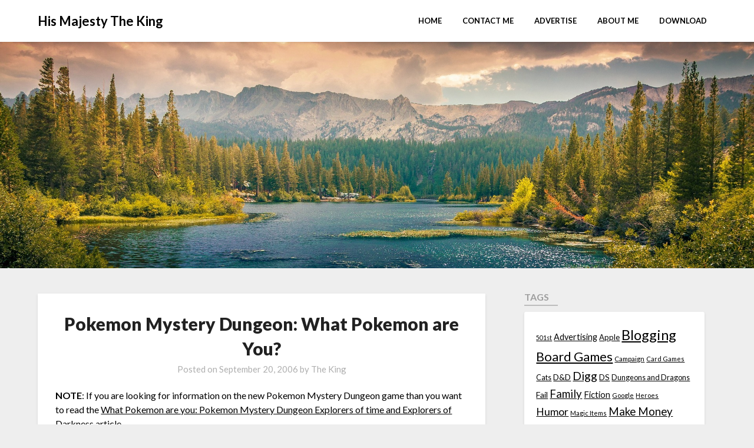

--- FILE ---
content_type: text/html; charset=UTF-8
request_url: http://hmtk.com/archives/pokemon-mystery-dungeon-what-pokemon-are-you.html
body_size: 26239
content:
<!doctype html>
<html lang="en">
<head>
	<meta charset="UTF-8">
	<meta name="viewport" content="width=device-width, initial-scale=1">
	<link rel="profile" href="http://gmpg.org/xfn/11">
	<meta name='robots' content='index, follow, max-image-preview:large, max-snippet:-1, max-video-preview:-1' />
	<style>img:is([sizes="auto" i], [sizes^="auto," i]) { contain-intrinsic-size: 3000px 1500px }</style>
	
	<!-- This site is optimized with the Yoast SEO plugin v26.7 - https://yoast.com/wordpress/plugins/seo/ -->
	<title>Pokemon Mystery Dungeon: What Pokemon are You? - His Majesty The King</title>
	<link rel="canonical" href="https://hmtk.com/archives/pokemon-mystery-dungeon-what-pokemon-are-you.html" />
	<meta property="og:locale" content="en_US" />
	<meta property="og:type" content="article" />
	<meta property="og:title" content="Pokemon Mystery Dungeon: What Pokemon are You? - His Majesty The King" />
	<meta property="og:description" content="NOTE: If you are looking for information on the new Pokemon Mystery Dungeon game than you want to read the What Pokemon are you: Pokemon Mystery Dungeon Explorers of time and Explorers of Darkness article. Well, I got my copy of Pokemon Mystery Dungeon Red Rescue Team last night, my daughter gets her copy of..." />
	<meta property="og:url" content="https://hmtk.com/archives/pokemon-mystery-dungeon-what-pokemon-are-you.html" />
	<meta property="og:site_name" content="His Majesty The King" />
	<meta property="article:published_time" content="2006-09-20T23:51:23+00:00" />
	<meta property="article:modified_time" content="2019-06-30T19:32:41+00:00" />
	<meta name="author" content="The King" />
	<meta name="twitter:card" content="summary_large_image" />
	<meta name="twitter:label1" content="Written by" />
	<meta name="twitter:data1" content="The King" />
	<meta name="twitter:label2" content="Est. reading time" />
	<meta name="twitter:data2" content="11 minutes" />
	<script type="application/ld+json" class="yoast-schema-graph">{"@context":"https://schema.org","@graph":[{"@type":"Article","@id":"https://hmtk.com/archives/pokemon-mystery-dungeon-what-pokemon-are-you.html#article","isPartOf":{"@id":"https://hmtk.com/archives/pokemon-mystery-dungeon-what-pokemon-are-you.html"},"author":{"name":"The King","@id":"https://hmtk.com/#/schema/person/1f78678db782b2a90731506f00da6454"},"headline":"Pokemon Mystery Dungeon: What Pokemon are You?","datePublished":"2006-09-20T23:51:23+00:00","dateModified":"2019-06-30T19:32:41+00:00","mainEntityOfPage":{"@id":"https://hmtk.com/archives/pokemon-mystery-dungeon-what-pokemon-are-you.html"},"wordCount":132,"commentCount":0,"publisher":{"@id":"https://hmtk.com/#/schema/person/1f78678db782b2a90731506f00da6454"},"keywords":["Pokemon"],"inLanguage":"en","potentialAction":[{"@type":"CommentAction","name":"Comment","target":["https://hmtk.com/archives/pokemon-mystery-dungeon-what-pokemon-are-you.html#respond"]}]},{"@type":"WebPage","@id":"https://hmtk.com/archives/pokemon-mystery-dungeon-what-pokemon-are-you.html","url":"https://hmtk.com/archives/pokemon-mystery-dungeon-what-pokemon-are-you.html","name":"Pokemon Mystery Dungeon: What Pokemon are You? - His Majesty The King","isPartOf":{"@id":"https://hmtk.com/#website"},"datePublished":"2006-09-20T23:51:23+00:00","dateModified":"2019-06-30T19:32:41+00:00","breadcrumb":{"@id":"https://hmtk.com/archives/pokemon-mystery-dungeon-what-pokemon-are-you.html#breadcrumb"},"inLanguage":"en","potentialAction":[{"@type":"ReadAction","target":["https://hmtk.com/archives/pokemon-mystery-dungeon-what-pokemon-are-you.html"]}]},{"@type":"BreadcrumbList","@id":"https://hmtk.com/archives/pokemon-mystery-dungeon-what-pokemon-are-you.html#breadcrumb","itemListElement":[{"@type":"ListItem","position":1,"name":"Home","item":"https://hmtk.com/"},{"@type":"ListItem","position":2,"name":"Pokemon Mystery Dungeon: What Pokemon are You?"}]},{"@type":"WebSite","@id":"https://hmtk.com/#website","url":"https://hmtk.com/","name":"HMTK","description":"Ramblings from the Marginalized","publisher":{"@id":"https://hmtk.com/#/schema/person/1f78678db782b2a90731506f00da6454"},"potentialAction":[{"@type":"SearchAction","target":{"@type":"EntryPoint","urlTemplate":"https://hmtk.com/?s={search_term_string}"},"query-input":{"@type":"PropertyValueSpecification","valueRequired":true,"valueName":"search_term_string"}}],"inLanguage":"en"},{"@type":["Person","Organization"],"@id":"https://hmtk.com/#/schema/person/1f78678db782b2a90731506f00da6454","name":"The King","image":{"@type":"ImageObject","inLanguage":"en","@id":"https://hmtk.com/#/schema/person/image/","url":"https://secure.gravatar.com/avatar/3ce5ed5a1fe885f5d0d639439341c9f22bb7e219150d8b4a6e9aad9b19592500?s=96&d=mm&r=g","contentUrl":"https://secure.gravatar.com/avatar/3ce5ed5a1fe885f5d0d639439341c9f22bb7e219150d8b4a6e9aad9b19592500?s=96&d=mm&r=g","caption":"The King"},"logo":{"@id":"https://hmtk.com/#/schema/person/image/"}}]}</script>
	<!-- / Yoast SEO plugin. -->


<link rel='dns-prefetch' href='//www.googletagmanager.com' />
<link rel='dns-prefetch' href='//fonts.googleapis.com' />
<link rel="alternate" type="application/rss+xml" title="His Majesty The King &raquo; Feed" href="https://hmtk.com/feed" />
<link rel="alternate" type="application/rss+xml" title="His Majesty The King &raquo; Comments Feed" href="https://hmtk.com/comments/feed" />
<link rel="alternate" type="application/rss+xml" title="His Majesty The King &raquo; Pokemon Mystery Dungeon: What Pokemon are You? Comments Feed" href="https://hmtk.com/archives/pokemon-mystery-dungeon-what-pokemon-are-you.html/feed" />
<script type="text/javascript">
/* <![CDATA[ */
window._wpemojiSettings = {"baseUrl":"https:\/\/s.w.org\/images\/core\/emoji\/16.0.1\/72x72\/","ext":".png","svgUrl":"https:\/\/s.w.org\/images\/core\/emoji\/16.0.1\/svg\/","svgExt":".svg","source":{"concatemoji":"http:\/\/hmtk.com\/wp-includes\/js\/wp-emoji-release.min.js?ver=6.8.3"}};
/*! This file is auto-generated */
!function(s,n){var o,i,e;function c(e){try{var t={supportTests:e,timestamp:(new Date).valueOf()};sessionStorage.setItem(o,JSON.stringify(t))}catch(e){}}function p(e,t,n){e.clearRect(0,0,e.canvas.width,e.canvas.height),e.fillText(t,0,0);var t=new Uint32Array(e.getImageData(0,0,e.canvas.width,e.canvas.height).data),a=(e.clearRect(0,0,e.canvas.width,e.canvas.height),e.fillText(n,0,0),new Uint32Array(e.getImageData(0,0,e.canvas.width,e.canvas.height).data));return t.every(function(e,t){return e===a[t]})}function u(e,t){e.clearRect(0,0,e.canvas.width,e.canvas.height),e.fillText(t,0,0);for(var n=e.getImageData(16,16,1,1),a=0;a<n.data.length;a++)if(0!==n.data[a])return!1;return!0}function f(e,t,n,a){switch(t){case"flag":return n(e,"\ud83c\udff3\ufe0f\u200d\u26a7\ufe0f","\ud83c\udff3\ufe0f\u200b\u26a7\ufe0f")?!1:!n(e,"\ud83c\udde8\ud83c\uddf6","\ud83c\udde8\u200b\ud83c\uddf6")&&!n(e,"\ud83c\udff4\udb40\udc67\udb40\udc62\udb40\udc65\udb40\udc6e\udb40\udc67\udb40\udc7f","\ud83c\udff4\u200b\udb40\udc67\u200b\udb40\udc62\u200b\udb40\udc65\u200b\udb40\udc6e\u200b\udb40\udc67\u200b\udb40\udc7f");case"emoji":return!a(e,"\ud83e\udedf")}return!1}function g(e,t,n,a){var r="undefined"!=typeof WorkerGlobalScope&&self instanceof WorkerGlobalScope?new OffscreenCanvas(300,150):s.createElement("canvas"),o=r.getContext("2d",{willReadFrequently:!0}),i=(o.textBaseline="top",o.font="600 32px Arial",{});return e.forEach(function(e){i[e]=t(o,e,n,a)}),i}function t(e){var t=s.createElement("script");t.src=e,t.defer=!0,s.head.appendChild(t)}"undefined"!=typeof Promise&&(o="wpEmojiSettingsSupports",i=["flag","emoji"],n.supports={everything:!0,everythingExceptFlag:!0},e=new Promise(function(e){s.addEventListener("DOMContentLoaded",e,{once:!0})}),new Promise(function(t){var n=function(){try{var e=JSON.parse(sessionStorage.getItem(o));if("object"==typeof e&&"number"==typeof e.timestamp&&(new Date).valueOf()<e.timestamp+604800&&"object"==typeof e.supportTests)return e.supportTests}catch(e){}return null}();if(!n){if("undefined"!=typeof Worker&&"undefined"!=typeof OffscreenCanvas&&"undefined"!=typeof URL&&URL.createObjectURL&&"undefined"!=typeof Blob)try{var e="postMessage("+g.toString()+"("+[JSON.stringify(i),f.toString(),p.toString(),u.toString()].join(",")+"));",a=new Blob([e],{type:"text/javascript"}),r=new Worker(URL.createObjectURL(a),{name:"wpTestEmojiSupports"});return void(r.onmessage=function(e){c(n=e.data),r.terminate(),t(n)})}catch(e){}c(n=g(i,f,p,u))}t(n)}).then(function(e){for(var t in e)n.supports[t]=e[t],n.supports.everything=n.supports.everything&&n.supports[t],"flag"!==t&&(n.supports.everythingExceptFlag=n.supports.everythingExceptFlag&&n.supports[t]);n.supports.everythingExceptFlag=n.supports.everythingExceptFlag&&!n.supports.flag,n.DOMReady=!1,n.readyCallback=function(){n.DOMReady=!0}}).then(function(){return e}).then(function(){var e;n.supports.everything||(n.readyCallback(),(e=n.source||{}).concatemoji?t(e.concatemoji):e.wpemoji&&e.twemoji&&(t(e.twemoji),t(e.wpemoji)))}))}((window,document),window._wpemojiSettings);
/* ]]> */
</script>
<style id='superb-addons-variable-fallbacks-inline-css' type='text/css'>
:root{--wp--preset--color--primary:#1f7cec;--wp--preset--color--primary-hover:#3993ff;--wp--preset--color--base:#fff;--wp--preset--color--featured:#0a284b;--wp--preset--color--contrast-light:#fff;--wp--preset--color--contrast-dark:#000;--wp--preset--color--mono-1:#0d3c74;--wp--preset--color--mono-2:#64748b;--wp--preset--color--mono-3:#e2e8f0;--wp--preset--color--mono-4:#f8fafc;--wp--preset--spacing--superbspacing-xxsmall:clamp(5px,1vw,10px);--wp--preset--spacing--superbspacing-xsmall:clamp(10px,2vw,20px);--wp--preset--spacing--superbspacing-small:clamp(20px,4vw,40px);--wp--preset--spacing--superbspacing-medium:clamp(30px,6vw,60px);--wp--preset--spacing--superbspacing-large:clamp(40px,8vw,80px);--wp--preset--spacing--superbspacing-xlarge:clamp(50px,10vw,100px);--wp--preset--spacing--superbspacing-xxlarge:clamp(60px,12vw,120px);--wp--preset--font-size--superbfont-tiny:clamp(10px,0.625rem + ((1vw - 3.2px) * 0.227),12px);--wp--preset--font-size--superbfont-xxsmall:clamp(12px,0.75rem + ((1vw - 3.2px) * 0.227),14px);--wp--preset--font-size--superbfont-xsmall:clamp(16px,1rem + ((1vw - 3.2px) * 1),16px);--wp--preset--font-size--superbfont-small:clamp(16px,1rem + ((1vw - 3.2px) * 0.227),18px);--wp--preset--font-size--superbfont-medium:clamp(18px,1.125rem + ((1vw - 3.2px) * 0.227),20px);--wp--preset--font-size--superbfont-large:clamp(24px,1.5rem + ((1vw - 3.2px) * 0.909),32px);--wp--preset--font-size--superbfont-xlarge:clamp(32px,2rem + ((1vw - 3.2px) * 1.818),48px);--wp--preset--font-size--superbfont-xxlarge:clamp(40px,2.5rem + ((1vw - 3.2px) * 2.727),64px)}.has-primary-color{color:var(--wp--preset--color--primary)!important}.has-primary-hover-color{color:var(--wp--preset--color--primary-hover)!important}.has-base-color{color:var(--wp--preset--color--base)!important}.has-featured-color{color:var(--wp--preset--color--featured)!important}.has-contrast-light-color{color:var(--wp--preset--color--contrast-light)!important}.has-contrast-dark-color{color:var(--wp--preset--color--contrast-dark)!important}.has-mono-1-color{color:var(--wp--preset--color--mono-1)!important}.has-mono-2-color{color:var(--wp--preset--color--mono-2)!important}.has-mono-3-color{color:var(--wp--preset--color--mono-3)!important}.has-mono-4-color{color:var(--wp--preset--color--mono-4)!important}.has-primary-background-color{background-color:var(--wp--preset--color--primary)!important}.has-primary-hover-background-color{background-color:var(--wp--preset--color--primary-hover)!important}.has-base-background-color{background-color:var(--wp--preset--color--base)!important}.has-featured-background-color{background-color:var(--wp--preset--color--featured)!important}.has-contrast-light-background-color{background-color:var(--wp--preset--color--contrast-light)!important}.has-contrast-dark-background-color{background-color:var(--wp--preset--color--contrast-dark)!important}.has-mono-1-background-color{background-color:var(--wp--preset--color--mono-1)!important}.has-mono-2-background-color{background-color:var(--wp--preset--color--mono-2)!important}.has-mono-3-background-color{background-color:var(--wp--preset--color--mono-3)!important}.has-mono-4-background-color{background-color:var(--wp--preset--color--mono-4)!important}.has-superbfont-tiny-font-size{font-size:var(--wp--preset--font-size--superbfont-tiny)!important}.has-superbfont-xxsmall-font-size{font-size:var(--wp--preset--font-size--superbfont-xxsmall)!important}.has-superbfont-xsmall-font-size{font-size:var(--wp--preset--font-size--superbfont-xsmall)!important}.has-superbfont-small-font-size{font-size:var(--wp--preset--font-size--superbfont-small)!important}.has-superbfont-medium-font-size{font-size:var(--wp--preset--font-size--superbfont-medium)!important}.has-superbfont-large-font-size{font-size:var(--wp--preset--font-size--superbfont-large)!important}.has-superbfont-xlarge-font-size{font-size:var(--wp--preset--font-size--superbfont-xlarge)!important}.has-superbfont-xxlarge-font-size{font-size:var(--wp--preset--font-size--superbfont-xxlarge)!important}
</style>
<style id='wp-emoji-styles-inline-css' type='text/css'>

	img.wp-smiley, img.emoji {
		display: inline !important;
		border: none !important;
		box-shadow: none !important;
		height: 1em !important;
		width: 1em !important;
		margin: 0 0.07em !important;
		vertical-align: -0.1em !important;
		background: none !important;
		padding: 0 !important;
	}
</style>
<link rel='stylesheet' id='wp-block-library-css' href='http://hmtk.com/wp-includes/css/dist/block-library/style.min.css?ver=6.8.3' type='text/css' media='all' />
<style id='wp-block-library-inline-css' type='text/css'>
.wp-block-group.is-style-superbaddons-card{background-color:var(--wp--preset--color--contrast-light);border-color:var(--wp--preset--color--mono-3);border-radius:10px;border-style:solid;border-width:1px;box-shadow:0 1px 2px 0 rgba(0,0,0,.05);color:var(--wp--preset--color--contrast-dark);padding:var(--wp--preset--spacing--superbspacing-small)}
</style>
<style id='classic-theme-styles-inline-css' type='text/css'>
/*! This file is auto-generated */
.wp-block-button__link{color:#fff;background-color:#32373c;border-radius:9999px;box-shadow:none;text-decoration:none;padding:calc(.667em + 2px) calc(1.333em + 2px);font-size:1.125em}.wp-block-file__button{background:#32373c;color:#fff;text-decoration:none}
</style>
<style id='superb-addons-animated-heading-style-inline-css' type='text/css'>
.superbaddons-animated-heading-block{overflow:hidden}.superbaddons-animated-heading-block .superb-animated-heading-letter{display:inline-block}

</style>
<style id='superb-addons-author-box-style-inline-css' type='text/css'>
.superbaddons-authorbox{align-items:stretch;border-radius:10px;display:flex;flex-direction:row;gap:20px;padding:40px 20px}.superbaddons-authorbox-alignment-left{justify-content:flex-start}.superbaddons-authorbox-alignment-center{align-items:center;flex-direction:column;gap:0;justify-content:center;text-align:center}.superbaddons-authorbox-alignment-right{flex-direction:row-reverse;text-align:right}.superbaddons-authorbox-left{align-items:center;display:flex;flex:1;max-width:96px}.superbaddons-authorbox-right{flex:1}.superbaddons-authorbox-avatar{border-radius:50%}.superbaddons-authorbox-authorname{color:#444;font-size:32px;font-style:normal;font-weight:800;line-height:40px}.superbaddons-authorbox-authorbio{color:#7c7c7c;font-size:14px;font-style:normal;font-weight:600;line-height:19px}.superbaddons-authorbox-authorbio,.superbaddons-authorbox-authorname{margin:0}.superbaddons-authorbox-social-wrapper{align-items:flex-start;display:flex;flex-direction:row;gap:10px}.superbaddons-authorbox-social-wrapper a{margin-top:15px}

</style>
<style id='superb-addons-ratings-style-inline-css' type='text/css'>
.superbaddongs-ratings-overall-wrapper{display:flex;flex-direction:column}.superbaddons-ratings-overall-label{font-style:normal;font-weight:700}.superbaddons-ratings-overall-rating-wrapper{align-items:center;display:flex;flex-direction:row;gap:12px}.superbaddons-ratings-overall-rating{align-items:center;display:flex;font-style:normal;font-weight:800;gap:5px;line-height:40px}.superbaddons-ratings-stars-icons{display:flex;flex-wrap:wrap;gap:8px;position:relative}.superbaddons-ratings-single-star{align-items:center;display:flex;position:relative}.superbaddons-ratings-single-percentage-star{left:0;overflow:hidden;position:absolute;top:0}.superbaddons-ratings-ratingbar-label{font-weight:700;margin:30px 0 16px}.superbaddons-ratings-ratingbar-bar{border-radius:100px;overflow:hidden;width:100%}.superbaddons-ratings-ratingbar-bar,.superbaddons-ratings-ratingbar-bar-fill{height:10px}.superbaddons-ratings-alignment-center{text-align:center}.superbaddons-ratings-alignment-center .superbaddons-ratings-overall-rating-wrapper{justify-content:center}.superbaddons-ratings-alignment-right{text-align:right}.superbaddons-ratings-alignment-right .superbaddons-ratings-overall-rating-wrapper{flex-direction:row-reverse}

</style>
<style id='superb-addons-table-of-contents-style-inline-css' type='text/css'>
.superbaddons-tableofcontents{display:flex;flex-direction:column}.superbaddons-tableofcontents-alignment-center{align-items:center;text-align:center}.superbaddons-tableofcontents-alignment-right{direction:rtl}.superbaddons-tableofcontents-boxed{border-radius:10px;padding:40px 20px}.superbaddons-tableofcontents-title{font-style:normal;font-weight:800}.superbaddons-tableofcontents-text{font-style:normal;font-weight:600}.superbaddons-tableofcontents-table ol{list-style-position:inside;margin:0;padding:0}.superbaddons-tableofcontents-table ol ol{padding-left:20px}.superbaddons-tableofcontents-alignment-center .superbaddons-tableofcontents-table ol ol{padding-left:0}.superbaddons-tableofcontents-alignment-right .superbaddons-tableofcontents-table ol ol{padding-left:0;padding-right:20px}

</style>
<style id='superb-addons-recent-posts-style-inline-css' type='text/css'>
.superbaddons-recentposts-alignment-center .superbaddons-recentposts-item-inner{flex-direction:column;justify-content:center;text-align:center}.superbaddons-recentposts-alignment-right{direction:rtl}.superbaddons-recentposts-list{list-style:none;margin:0;padding:0}.superbaddons-recentposts-list a{text-decoration:none}.superbaddons-recentposts-list a:active,.superbaddons-recentposts-list a:focus,.superbaddons-recentposts-list a:hover{color:inherit}.superbaddons-recentposts-item{margin-bottom:10px}.superbaddons-recentposts-item:last-of-type{margin-bottom:0}.superbaddons-recentposts-item-inner{align-items:center;display:flex;gap:10px}.superbaddons-recentposts-item-left,.superbaddons-recentposts-item-right{display:flex;flex-direction:column}

</style>
<style id='superb-addons-cover-image-style-inline-css' type='text/css'>
.superbaddons-coverimage-block{overflow:hidden}

</style>
<style id='superb-addons-google-maps-style-inline-css' type='text/css'>
.superbaddons-google-maps-block{overflow:hidden}

</style>
<style id='superb-addons-reveal-button-style-inline-css' type='text/css'>
.superb-addons-reveal-button{box-sizing:border-box;font-size:18px;padding-right:30px;position:relative}.superb-addons-reveal-button-element{background-color:var(--wp--preset--color--primary,#fff);border:1px solid var(--wp--preset--color--primary,#000);border-radius:5px;box-sizing:border-box;color:var(--wp--preset--color--contrast-light,#000);display:inline-block;line-height:1;margin:0;padding:15px 25px;position:relative;text-align:center;text-decoration:none;width:auto;z-index:1}.superb-addons-reveal-button.superb-addons-reveal-button-width-25{width:calc(25% - var(--wp--style--block-gap, .5em)*.75)}.superb-addons-reveal-button.superb-addons-reveal-button-width-50{width:calc(50% - var(--wp--style--block-gap, .5em)*.5)}.superb-addons-reveal-button.superb-addons-reveal-button-width-75{width:calc(75% - var(--wp--style--block-gap, .5em)*.25)}.superb-addons-reveal-button.superb-addons-reveal-button-width-100{flex-basis:100%;width:100%}.superb-has-custom-width .superb-addons-reveal-button-element{width:100%}.superb-addons-reveal-button-has-reveal .superb-addons-reveal-button-element.superb-addons-reveal-button-cta{border-bottom-right-radius:0!important;border-top-right-radius:0!important}.superb-addons-reveal-button-element.superb-addons-reveal-button-revealed{border-color:var(--wp--preset--color--primary,#000);border-style:dashed;display:inline-flex;gap:10px;margin-right:0;-webkit-user-select:all;-moz-user-select:all;user-select:all}.superb-addons-reveal-button-element.superb-addons-reveal-button-revealed,.superb-addons-reveal-button-teaser{align-items:center;background-color:var(--wp--preset--color--contrast-light,#fff);color:var(--wp--preset--color--primary,#000)}.superb-addons-reveal-button-teaser{border:1px dashed #000;border:1px dashed var(--wp--preset--color--primary,#000);border-radius:0 8px 8px 0;box-sizing:border-box;display:none;height:100%;justify-content:flex-end;padding:0 10px;position:absolute;right:0;top:0;-webkit-user-select:none;-moz-user-select:none;user-select:none;width:50%;z-index:0}.superb-addons-reveal-button-has-reveal .superb-addons-reveal-button-teaser{display:flex}.superb-addons-reveal-button .superb-has-teaser-text-color{color:var(--superb-addons-reveal-button-teaser-text)}.superb-addons-reveal-button .superb-has-teaser-background-color{background-color:var(--superb-addons-reveal-button-teaser-background)}.superb-addons-reveal-button:active,.superb-addons-reveal-button:focus,.superb-addons-reveal-button:hover{text-decoration:none}.superb-addons-reveal-button-element button{align-items:center;background:none;border:none;color:inherit;cursor:pointer;display:inline-flex;font-family:inherit;font-size:18px;font-weight:inherit;margin:0;padding:0;text-align:center;text-decoration:none;-webkit-user-select:none;-moz-user-select:none;user-select:none}

</style>
<style id='superb-addons-accordion-block-style-inline-css' type='text/css'>
.wp-block-superb-addons-accordion-block{background-color:#fff;border:1px solid #ddd;border-radius:4px;margin-bottom:1em;overflow:hidden}.wp-block-superb-addons-accordion-block.superb-accordion-is-open .superb-accordion-header{background-color:rgba(0,0,0,.05);border-bottom:1px solid rgba(0,0,0,.1)}.wp-block-superb-addons-accordion-block.superb-accordion-is-open .superb-accordion-header .superb-accordion-icon:before{transform:translate(-50%,-50%) rotate(45deg)}.wp-block-superb-addons-accordion-block.superb-accordion-is-open .superb-accordion-header .superb-accordion-icon:after{transform:translate(-50%,-50%) rotate(135deg)}.wp-block-superb-addons-accordion-block.superb-accordion-is-open .superb-accordion-content{display:block!important;height:auto}.wp-block-superb-addons-accordion-block .superb-accordion-header{align-items:center;background-color:rgba(0,0,0,.03);border-bottom:0 solid transparent;cursor:pointer;display:flex;justify-content:space-between;padding:15px;padding:var(--wp--preset--spacing--superbspacing-xsmall,15px);position:relative;transition:background-color .2s ease,border-bottom .2s ease}.wp-block-superb-addons-accordion-block .superb-accordion-header:hover{background-color:rgba(0,0,0,.05)}.wp-block-superb-addons-accordion-block .superb-accordion-title{flex-grow:1;font-size:1.1em;font-weight:500;margin:0}.wp-block-superb-addons-accordion-block .superb-accordion-icon{flex-shrink:0;height:24px;margin-left:10px;position:relative;width:24px}.wp-block-superb-addons-accordion-block .superb-accordion-icon:after,.wp-block-superb-addons-accordion-block .superb-accordion-icon:before{background-color:currentColor;content:"";height:2px;left:50%;position:absolute;top:50%;transition:transform .3s ease;width:12px}.wp-block-superb-addons-accordion-block .superb-accordion-icon:before{transform:translate(-50%,-50%)}.wp-block-superb-addons-accordion-block .superb-accordion-icon:after{transform:translate(-50%,-50%) rotate(90deg)}.wp-block-superb-addons-accordion-block .superb-accordion-content{height:0;overflow:hidden;padding:0;transition:height .3s ease-in-out}.wp-block-superb-addons-accordion-block .superb-accordion-content .superb-accordion-content-wrapper{padding:15px;padding:var(--wp--preset--spacing--superbspacing-xsmall,15px)}

</style>
<link rel='stylesheet' id='font-awesome-css' href='http://hmtk.com/wp-content/plugins/contact-widgets/assets/css/font-awesome.min.css?ver=4.7.0' type='text/css' media='all' />
<style id='global-styles-inline-css' type='text/css'>
:root{--wp--preset--aspect-ratio--square: 1;--wp--preset--aspect-ratio--4-3: 4/3;--wp--preset--aspect-ratio--3-4: 3/4;--wp--preset--aspect-ratio--3-2: 3/2;--wp--preset--aspect-ratio--2-3: 2/3;--wp--preset--aspect-ratio--16-9: 16/9;--wp--preset--aspect-ratio--9-16: 9/16;--wp--preset--color--black: #000000;--wp--preset--color--cyan-bluish-gray: #abb8c3;--wp--preset--color--white: #ffffff;--wp--preset--color--pale-pink: #f78da7;--wp--preset--color--vivid-red: #cf2e2e;--wp--preset--color--luminous-vivid-orange: #ff6900;--wp--preset--color--luminous-vivid-amber: #fcb900;--wp--preset--color--light-green-cyan: #7bdcb5;--wp--preset--color--vivid-green-cyan: #00d084;--wp--preset--color--pale-cyan-blue: #8ed1fc;--wp--preset--color--vivid-cyan-blue: #0693e3;--wp--preset--color--vivid-purple: #9b51e0;--wp--preset--gradient--vivid-cyan-blue-to-vivid-purple: linear-gradient(135deg,rgba(6,147,227,1) 0%,rgb(155,81,224) 100%);--wp--preset--gradient--light-green-cyan-to-vivid-green-cyan: linear-gradient(135deg,rgb(122,220,180) 0%,rgb(0,208,130) 100%);--wp--preset--gradient--luminous-vivid-amber-to-luminous-vivid-orange: linear-gradient(135deg,rgba(252,185,0,1) 0%,rgba(255,105,0,1) 100%);--wp--preset--gradient--luminous-vivid-orange-to-vivid-red: linear-gradient(135deg,rgba(255,105,0,1) 0%,rgb(207,46,46) 100%);--wp--preset--gradient--very-light-gray-to-cyan-bluish-gray: linear-gradient(135deg,rgb(238,238,238) 0%,rgb(169,184,195) 100%);--wp--preset--gradient--cool-to-warm-spectrum: linear-gradient(135deg,rgb(74,234,220) 0%,rgb(151,120,209) 20%,rgb(207,42,186) 40%,rgb(238,44,130) 60%,rgb(251,105,98) 80%,rgb(254,248,76) 100%);--wp--preset--gradient--blush-light-purple: linear-gradient(135deg,rgb(255,206,236) 0%,rgb(152,150,240) 100%);--wp--preset--gradient--blush-bordeaux: linear-gradient(135deg,rgb(254,205,165) 0%,rgb(254,45,45) 50%,rgb(107,0,62) 100%);--wp--preset--gradient--luminous-dusk: linear-gradient(135deg,rgb(255,203,112) 0%,rgb(199,81,192) 50%,rgb(65,88,208) 100%);--wp--preset--gradient--pale-ocean: linear-gradient(135deg,rgb(255,245,203) 0%,rgb(182,227,212) 50%,rgb(51,167,181) 100%);--wp--preset--gradient--electric-grass: linear-gradient(135deg,rgb(202,248,128) 0%,rgb(113,206,126) 100%);--wp--preset--gradient--midnight: linear-gradient(135deg,rgb(2,3,129) 0%,rgb(40,116,252) 100%);--wp--preset--font-size--small: 13px;--wp--preset--font-size--medium: 20px;--wp--preset--font-size--large: 36px;--wp--preset--font-size--x-large: 42px;--wp--preset--spacing--20: 0.44rem;--wp--preset--spacing--30: 0.67rem;--wp--preset--spacing--40: 1rem;--wp--preset--spacing--50: 1.5rem;--wp--preset--spacing--60: 2.25rem;--wp--preset--spacing--70: 3.38rem;--wp--preset--spacing--80: 5.06rem;--wp--preset--shadow--natural: 6px 6px 9px rgba(0, 0, 0, 0.2);--wp--preset--shadow--deep: 12px 12px 50px rgba(0, 0, 0, 0.4);--wp--preset--shadow--sharp: 6px 6px 0px rgba(0, 0, 0, 0.2);--wp--preset--shadow--outlined: 6px 6px 0px -3px rgba(255, 255, 255, 1), 6px 6px rgba(0, 0, 0, 1);--wp--preset--shadow--crisp: 6px 6px 0px rgba(0, 0, 0, 1);}:where(.is-layout-flex){gap: 0.5em;}:where(.is-layout-grid){gap: 0.5em;}body .is-layout-flex{display: flex;}.is-layout-flex{flex-wrap: wrap;align-items: center;}.is-layout-flex > :is(*, div){margin: 0;}body .is-layout-grid{display: grid;}.is-layout-grid > :is(*, div){margin: 0;}:where(.wp-block-columns.is-layout-flex){gap: 2em;}:where(.wp-block-columns.is-layout-grid){gap: 2em;}:where(.wp-block-post-template.is-layout-flex){gap: 1.25em;}:where(.wp-block-post-template.is-layout-grid){gap: 1.25em;}.has-black-color{color: var(--wp--preset--color--black) !important;}.has-cyan-bluish-gray-color{color: var(--wp--preset--color--cyan-bluish-gray) !important;}.has-white-color{color: var(--wp--preset--color--white) !important;}.has-pale-pink-color{color: var(--wp--preset--color--pale-pink) !important;}.has-vivid-red-color{color: var(--wp--preset--color--vivid-red) !important;}.has-luminous-vivid-orange-color{color: var(--wp--preset--color--luminous-vivid-orange) !important;}.has-luminous-vivid-amber-color{color: var(--wp--preset--color--luminous-vivid-amber) !important;}.has-light-green-cyan-color{color: var(--wp--preset--color--light-green-cyan) !important;}.has-vivid-green-cyan-color{color: var(--wp--preset--color--vivid-green-cyan) !important;}.has-pale-cyan-blue-color{color: var(--wp--preset--color--pale-cyan-blue) !important;}.has-vivid-cyan-blue-color{color: var(--wp--preset--color--vivid-cyan-blue) !important;}.has-vivid-purple-color{color: var(--wp--preset--color--vivid-purple) !important;}.has-black-background-color{background-color: var(--wp--preset--color--black) !important;}.has-cyan-bluish-gray-background-color{background-color: var(--wp--preset--color--cyan-bluish-gray) !important;}.has-white-background-color{background-color: var(--wp--preset--color--white) !important;}.has-pale-pink-background-color{background-color: var(--wp--preset--color--pale-pink) !important;}.has-vivid-red-background-color{background-color: var(--wp--preset--color--vivid-red) !important;}.has-luminous-vivid-orange-background-color{background-color: var(--wp--preset--color--luminous-vivid-orange) !important;}.has-luminous-vivid-amber-background-color{background-color: var(--wp--preset--color--luminous-vivid-amber) !important;}.has-light-green-cyan-background-color{background-color: var(--wp--preset--color--light-green-cyan) !important;}.has-vivid-green-cyan-background-color{background-color: var(--wp--preset--color--vivid-green-cyan) !important;}.has-pale-cyan-blue-background-color{background-color: var(--wp--preset--color--pale-cyan-blue) !important;}.has-vivid-cyan-blue-background-color{background-color: var(--wp--preset--color--vivid-cyan-blue) !important;}.has-vivid-purple-background-color{background-color: var(--wp--preset--color--vivid-purple) !important;}.has-black-border-color{border-color: var(--wp--preset--color--black) !important;}.has-cyan-bluish-gray-border-color{border-color: var(--wp--preset--color--cyan-bluish-gray) !important;}.has-white-border-color{border-color: var(--wp--preset--color--white) !important;}.has-pale-pink-border-color{border-color: var(--wp--preset--color--pale-pink) !important;}.has-vivid-red-border-color{border-color: var(--wp--preset--color--vivid-red) !important;}.has-luminous-vivid-orange-border-color{border-color: var(--wp--preset--color--luminous-vivid-orange) !important;}.has-luminous-vivid-amber-border-color{border-color: var(--wp--preset--color--luminous-vivid-amber) !important;}.has-light-green-cyan-border-color{border-color: var(--wp--preset--color--light-green-cyan) !important;}.has-vivid-green-cyan-border-color{border-color: var(--wp--preset--color--vivid-green-cyan) !important;}.has-pale-cyan-blue-border-color{border-color: var(--wp--preset--color--pale-cyan-blue) !important;}.has-vivid-cyan-blue-border-color{border-color: var(--wp--preset--color--vivid-cyan-blue) !important;}.has-vivid-purple-border-color{border-color: var(--wp--preset--color--vivid-purple) !important;}.has-vivid-cyan-blue-to-vivid-purple-gradient-background{background: var(--wp--preset--gradient--vivid-cyan-blue-to-vivid-purple) !important;}.has-light-green-cyan-to-vivid-green-cyan-gradient-background{background: var(--wp--preset--gradient--light-green-cyan-to-vivid-green-cyan) !important;}.has-luminous-vivid-amber-to-luminous-vivid-orange-gradient-background{background: var(--wp--preset--gradient--luminous-vivid-amber-to-luminous-vivid-orange) !important;}.has-luminous-vivid-orange-to-vivid-red-gradient-background{background: var(--wp--preset--gradient--luminous-vivid-orange-to-vivid-red) !important;}.has-very-light-gray-to-cyan-bluish-gray-gradient-background{background: var(--wp--preset--gradient--very-light-gray-to-cyan-bluish-gray) !important;}.has-cool-to-warm-spectrum-gradient-background{background: var(--wp--preset--gradient--cool-to-warm-spectrum) !important;}.has-blush-light-purple-gradient-background{background: var(--wp--preset--gradient--blush-light-purple) !important;}.has-blush-bordeaux-gradient-background{background: var(--wp--preset--gradient--blush-bordeaux) !important;}.has-luminous-dusk-gradient-background{background: var(--wp--preset--gradient--luminous-dusk) !important;}.has-pale-ocean-gradient-background{background: var(--wp--preset--gradient--pale-ocean) !important;}.has-electric-grass-gradient-background{background: var(--wp--preset--gradient--electric-grass) !important;}.has-midnight-gradient-background{background: var(--wp--preset--gradient--midnight) !important;}.has-small-font-size{font-size: var(--wp--preset--font-size--small) !important;}.has-medium-font-size{font-size: var(--wp--preset--font-size--medium) !important;}.has-large-font-size{font-size: var(--wp--preset--font-size--large) !important;}.has-x-large-font-size{font-size: var(--wp--preset--font-size--x-large) !important;}
:where(.wp-block-post-template.is-layout-flex){gap: 1.25em;}:where(.wp-block-post-template.is-layout-grid){gap: 1.25em;}
:where(.wp-block-columns.is-layout-flex){gap: 2em;}:where(.wp-block-columns.is-layout-grid){gap: 2em;}
:root :where(.wp-block-pullquote){font-size: 1.5em;line-height: 1.6;}
</style>
<link rel='stylesheet' id='fancybox-for-wp-css' href='http://hmtk.com/wp-content/plugins/fancybox-for-wordpress/assets/css/fancybox.css?ver=1.3.4' type='text/css' media='all' />
<link rel='stylesheet' id='organic-widgets-css' href='http://hmtk.com/wp-content/plugins/organic-customizer-widgets/public/css/organic-widgets-public.css?ver=1.4.17' type='text/css' media='all' />
<link rel='stylesheet' id='superb-addons-patterns-css' href='http://hmtk.com/wp-content/plugins/superb-blocks/assets/css/patterns.min.css?ver=3.6.2' type='text/css' media='all' />
<link rel='stylesheet' id='superb-addons-enhancements-css' href='http://hmtk.com/wp-content/plugins/superb-blocks/assets/css/enhancements.min.css?ver=3.6.2' type='text/css' media='all' />
<link rel='stylesheet' id='clean-bloggist-css' href='http://hmtk.com/wp-content/themes/bloggist/style.css?ver=6.8.3' type='text/css' media='all' />
<link rel='stylesheet' id='bloggist-style-css' href='http://hmtk.com/wp-content/themes/clean-bloggist/style.css?ver=6.8.3' type='text/css' media='all' />
<link rel='stylesheet' id='bloggist-google-fonts-css' href='//fonts.googleapis.com/css?family=Lato%3A300%2C400%2C700%2C900&#038;ver=6.8.3' type='text/css' media='all' />
<link rel='stylesheet' id='organic-widgets-fontawesome-css' href='http://hmtk.com/wp-content/plugins/organic-customizer-widgets/public/css/font-awesome.css?ver=6.8.3' type='text/css' media='all' />
<script type="text/javascript" src="http://hmtk.com/wp-includes/js/jquery/jquery.min.js?ver=3.7.1" id="jquery-core-js"></script>
<script type="text/javascript" src="http://hmtk.com/wp-includes/js/jquery/jquery-migrate.min.js?ver=3.4.1" id="jquery-migrate-js"></script>
<script type="text/javascript" src="http://hmtk.com/wp-content/plugins/fancybox-for-wordpress/assets/js/purify.min.js?ver=1.3.4" id="purify-js"></script>
<script type="text/javascript" src="http://hmtk.com/wp-content/plugins/fancybox-for-wordpress/assets/js/jquery.fancybox.js?ver=1.3.4" id="fancybox-for-wp-js"></script>
<script type="text/javascript" src="http://hmtk.com/wp-content/plugins/organic-customizer-widgets/public/js/organic-widgets-public.js?ver=1.4.17" id="organic-widgets-js"></script>
<script type="text/javascript" src="http://hmtk.com/wp-content/plugins/organic-customizer-widgets/public/js/jquery.backgroundbrightness.js?ver=6.8.3" id="organic-widgets-backgroundimagebrightness-js-js"></script>

<!-- Google tag (gtag.js) snippet added by Site Kit -->
<!-- Google Analytics snippet added by Site Kit -->
<script type="text/javascript" src="https://www.googletagmanager.com/gtag/js?id=G-8PCYDV78P7" id="google_gtagjs-js" async></script>
<script type="text/javascript" id="google_gtagjs-js-after">
/* <![CDATA[ */
window.dataLayer = window.dataLayer || [];function gtag(){dataLayer.push(arguments);}
gtag("set","linker",{"domains":["hmtk.com"]});
gtag("js", new Date());
gtag("set", "developer_id.dZTNiMT", true);
gtag("config", "G-8PCYDV78P7", {"googlesitekit_post_date":"20060920"});
/* ]]> */
</script>
<link rel="https://api.w.org/" href="https://hmtk.com/wp-json/" /><link rel="alternate" title="JSON" type="application/json" href="https://hmtk.com/wp-json/wp/v2/posts/1104" /><link rel="EditURI" type="application/rsd+xml" title="RSD" href="https://hmtk.com/xmlrpc.php?rsd" />
<meta name="generator" content="WordPress 6.8.3" />
<link rel='shortlink' href='https://hmtk.com/?p=1104' />
<link rel="alternate" title="oEmbed (JSON)" type="application/json+oembed" href="https://hmtk.com/wp-json/oembed/1.0/embed?url=https%3A%2F%2Fhmtk.com%2Farchives%2Fpokemon-mystery-dungeon-what-pokemon-are-you.html" />
<link rel="alternate" title="oEmbed (XML)" type="text/xml+oembed" href="https://hmtk.com/wp-json/oembed/1.0/embed?url=https%3A%2F%2Fhmtk.com%2Farchives%2Fpokemon-mystery-dungeon-what-pokemon-are-you.html&#038;format=xml" />

<!-- Fancybox for WordPress v3.3.7 -->
<style type="text/css">
	.fancybox-slide--image .fancybox-content{background-color: #FFFFFF}div.fancybox-caption{display:none !important;}
	
	img.fancybox-image{border-width:10px;border-color:#FFFFFF;border-style:solid;}
	div.fancybox-bg{background-color:rgba(102,102,102,0.3);opacity:1 !important;}div.fancybox-content{border-color:#FFFFFF}
	div#fancybox-title{background-color:#FFFFFF}
	div.fancybox-content{background-color:#FFFFFF}
	div#fancybox-title-inside{color:#333333}
	
	
	
	div.fancybox-caption p.caption-title{display:inline-block}
	div.fancybox-caption p.caption-title{font-size:14px}
	div.fancybox-caption p.caption-title{color:#333333}
	div.fancybox-caption {color:#333333}div.fancybox-caption p.caption-title {background:#fff; width:auto;padding:10px 30px;}div.fancybox-content p.caption-title{color:#333333;margin: 0;padding: 5px 0;}
</style><script type="text/javascript">
	jQuery(function () {

		var mobileOnly = false;
		
		if (mobileOnly) {
			return;
		}

		jQuery.fn.getTitle = function () { // Copy the title of every IMG tag and add it to its parent A so that fancybox can show titles
			var arr = jQuery("a[data-fancybox]");jQuery.each(arr, function() {var title = jQuery(this).children("img").attr("title") || '';var figCaptionHtml = jQuery(this).next("figcaption").html() || '';var processedCaption = figCaptionHtml;if (figCaptionHtml.length && typeof DOMPurify === 'function') {processedCaption = DOMPurify.sanitize(figCaptionHtml, {USE_PROFILES: {html: true}});} else if (figCaptionHtml.length) {processedCaption = jQuery("<div>").text(figCaptionHtml).html();}var newTitle = title;if (processedCaption.length) {newTitle = title.length ? title + " " + processedCaption : processedCaption;}if (newTitle.length) {jQuery(this).attr("title", newTitle);}});		}

		// Supported file extensions

				var thumbnails = jQuery("a:has(img)").not(".nolightbox").not('.envira-gallery-link').not('.ngg-simplelightbox').filter(function () {
			return /\.(jpe?g|png|gif|mp4|webp|bmp|pdf)(\?[^/]*)*$/i.test(jQuery(this).attr('href'))
		});
		

		// Add data-type iframe for links that are not images or videos.
		var iframeLinks = jQuery('.fancyboxforwp').filter(function () {
			return !/\.(jpe?g|png|gif|mp4|webp|bmp|pdf)(\?[^/]*)*$/i.test(jQuery(this).attr('href'))
		}).filter(function () {
			return !/vimeo|youtube/i.test(jQuery(this).attr('href'))
		});
		iframeLinks.attr({"data-type": "iframe"}).getTitle();

				// Gallery All
		thumbnails.addClass("fancyboxforwp").attr("data-fancybox", "gallery").getTitle();
		iframeLinks.attr({"data-fancybox": "gallery"}).getTitle();

		// Gallery type NONE
		
		// Call fancybox and apply it on any link with a rel atribute that starts with "fancybox", with the options set on the admin panel
		jQuery("a.fancyboxforwp").fancyboxforwp({
			loop: false,
			smallBtn: false,
			zoomOpacity: "auto",
			animationEffect: "fade",
			animationDuration: 500,
			transitionEffect: "fade",
			transitionDuration: "300",
			overlayShow: true,
			overlayOpacity: "0.3",
			titleShow: true,
			titlePosition: "inside",
			keyboard: true,
			showCloseButton: false,
			arrows: true,
			clickContent:false,
			clickSlide: "close",
			mobile: {
				clickContent: function (current, event) {
					return current.type === "image" ? "toggleControls" : false;
				},
				clickSlide: function (current, event) {
					return current.type === "image" ? "close" : "close";
				},
			},
			wheel: false,
			toolbar: true,
			preventCaptionOverlap: true,
			onInit: function() { },			onDeactivate
	: function() { },		beforeClose: function() { },			afterShow: function(instance) { jQuery( ".fancybox-image" ).on("click", function( ){ ( instance.isScaledDown() ) ? instance.scaleToActual() : instance.scaleToFit() }) },				afterClose: function() { },					caption : function( instance, item ) {var title = "";if("undefined" != typeof jQuery(this).context ){var title = jQuery(this).context.title;} else { var title = ("undefined" != typeof jQuery(this).attr("title")) ? jQuery(this).attr("title") : false;}var caption = jQuery(this).data('caption') || '';if ( item.type === 'image' && title.length ) {caption = (caption.length ? caption + '<br />' : '') + '<p class="caption-title">'+jQuery("<div>").text(title).html()+'</p>' ;}if (typeof DOMPurify === "function" && caption.length) { return DOMPurify.sanitize(caption, {USE_PROFILES: {html: true}}); } else { return jQuery("<div>").text(caption).html(); }},
		afterLoad : function( instance, current ) {var captionContent = current.opts.caption || '';var sanitizedCaptionString = '';if (typeof DOMPurify === 'function' && captionContent.length) {sanitizedCaptionString = DOMPurify.sanitize(captionContent, {USE_PROFILES: {html: true}});} else if (captionContent.length) { sanitizedCaptionString = jQuery("<div>").text(captionContent).html();}if (sanitizedCaptionString.length) { current.$content.append(jQuery('<div class=\"fancybox-custom-caption inside-caption\" style=\" position: absolute;left:0;right:0;color:#000;margin:0 auto;bottom:0;text-align:center;background-color:#FFFFFF \"></div>').html(sanitizedCaptionString)); }},
			})
		;

			})
</script>
<!-- END Fancybox for WordPress -->
<meta name="generator" content="Site Kit by Google 1.170.0" />	<style type="text/css">
		body, .site, .swidgets-wrap h3, .post-data-text { background: ; }
		.site-title a, .site-description { color: ; }
		.sheader { background-color:  !important; }
		.main-navigation ul li a, .main-navigation ul li .sub-arrow, .super-menu .toggle-mobile-menu,.toggle-mobile-menu:before, .mobile-menu-active .smenu-hide { color: ; }
		#smobile-menu.show .main-navigation ul ul.children.active, #smobile-menu.show .main-navigation ul ul.sub-menu.active, #smobile-menu.show .main-navigation ul li, .smenu-hide.toggle-mobile-menu.menu-toggle, #smobile-menu.show .main-navigation ul li, .primary-menu ul li ul.children li, .primary-menu ul li ul.sub-menu li, .primary-menu .pmenu, .super-menu { border-color: ; border-bottom-color: ; }
		#secondary .widget h3, #secondary .widget h3 a, #secondary .widget h4, #secondary .widget h1, #secondary .widget h2, #secondary .widget h5, #secondary .widget h6, #secondary .widget h4 a { color: ; }
		#secondary .widget a, #secondary a, #secondary .widget li a , #secondary span.sub-arrow{ color: ; }
		#secondary, #secondary .widget, #secondary .widget p, #secondary .widget li, .widget time.rpwe-time.published { color: ; }
		#secondary .swidgets-wrap, #secondary .widget ul li, .featured-sidebar .search-field { border-color: ; }
		.site-info, .footer-column-three input.search-submit, .footer-column-three p, .footer-column-three li, .footer-column-three td, .footer-column-three th, .footer-column-three caption { color: ; }
		.footer-column-three h3, .footer-column-three h4, .footer-column-three h5, .footer-column-three h6, .footer-column-three h1, .footer-column-three h2, .footer-column-three h4, .footer-column-three h3 a { color: ; }
		.footer-column-three a, .footer-column-three li a, .footer-column-three .widget a, .footer-column-three .sub-arrow { color: ; }
		.footer-column-three h3:after { background: ; }
		.site-info, .widget ul li, .footer-column-three input.search-field, .footer-column-three input.search-submit { border-color: ; }
		.site-footer { background-color: ; }
		.content-wrapper h2.entry-title a, .content-wrapper h2.entry-title a:hover, .content-wrapper h2.entry-title a:active, .content-wrapper h2.entry-title a:focus, .archive .page-header h1, .blogposts-list h2 a, .blogposts-list h2 a:hover, .blogposts-list h2 a:active, .search-results h1.page-title { color: ; }
		.blogposts-list .post-data-text, .blogposts-list .post-data-text a, .content-wrapper .post-data-text *{ color: ; }
		.blogposts-list p { color: ; }
		.page-numbers li a, .blogposts-list .blogpost-button { background: ; }
		.page-numbers li a, .blogposts-list .blogpost-button, span.page-numbers.dots, .page-numbers.current, .page-numbers li a:hover { color: ; }
		.archive .page-header h1, .search-results h1.page-title, .blogposts-list.fbox, span.page-numbers.dots, .page-numbers li a, .page-numbers.current { border-color: ; }
		.blogposts-list .post-data-divider { background: ; }
		.page .comments-area .comment-author, .page .comments-area .comment-author a, .page .comments-area .comments-title, .page .content-area h1, .page .content-area h2, .page .content-area h3, .page .content-area h4, .page .content-area h5, .page .content-area h6, .page .content-area th, .single  .comments-area .comment-author, .single .comments-area .comment-author a, .single .comments-area .comments-title, .single .content-area h1, .single .content-area h2, .single .content-area h3, .single .content-area h4, .single .content-area h5, .single .content-area h6, .single .content-area th, .search-no-results h1, .error404 h1 { color: ; }
		.single .post-data-text, .page .post-data-text, .page .post-data-text a, .single .post-data-text a, .comments-area .comment-meta .comment-metadata a, .single .post-data-text * { color: ; }
		.page .content-area p, .page article, .page .content-area table, .page .content-area dd, .page .content-area dt, .page .content-area address, .page .content-area .entry-content, .page .content-area li, .page .content-area ol, .single .content-area p, .single article, .single .content-area table, .single .content-area dd, .single .content-area dt, .single .content-area address, .single .entry-content, .single .content-area li, .single .content-area ol, .search-no-results .page-content p { color: ; }
		.single .entry-content a, .page .entry-content a, .comment-content a, .comments-area .reply a, .logged-in-as a, .comments-area .comment-respond a { color: ; }
		.comments-area p.form-submit input { background: ; }
		.error404 .page-content p, .error404 input.search-submit, .search-no-results input.search-submit { color: ; }
		.page .comments-area, .page article.fbox, .page article tr, .page .comments-area ol.comment-list ol.children li, .page .comments-area ol.comment-list .comment, .single .comments-area, .single article.fbox, .single article tr, .comments-area ol.comment-list ol.children li, .comments-area ol.comment-list .comment, .error404 main#main, .error404 .search-form label, .search-no-results .search-form label, .error404 input.search-submit, .search-no-results input.search-submit, .error404 main#main, .search-no-results section.fbox.no-results.not-found{ border-color: ; }
		.single .post-data-divider, .page .post-data-divider { background: ; }
		.single .comments-area p.form-submit input, .page .comments-area p.form-submit input { color: ; }
		.bottom-header-wrapper { padding-top: px; }
		.bottom-header-wrapper { padding-bottom: px; }
		.bottom-header-wrapper { background: ; }
		.bottom-header-wrapper *{ color: ; }
		.header-widget a, .header-widget li a, .header-widget i.fa { color: ; }
		.header-widget, .header-widget p, .header-widget li, .header-widget .textwidget { color: ; }
		.header-widget .widget-title, .header-widget h1, .header-widget h3, .header-widget h2, .header-widget h4, .header-widget h5, .header-widget h6{ color: ; }
		.header-widget.swidgets-wrap, .header-widget ul li, .header-widget .search-field { border-color: ; }
		.bottom-header-title, .bottom-header-paragraph{ color: ; }

		#secondary .widget-title-lines:after, #secondary .widget-title-lines:before { background: ; }


		.header-widgets-wrapper .swidgets-wrap{ background: ; }
		.top-nav-wrapper, .primary-menu .pmenu, .super-menu, #smobile-menu, .primary-menu ul li ul.children, .primary-menu ul li ul.sub-menu { background-color: ; }
		#secondary .widget li, #secondary input.search-field, #secondary div#calendar_wrap, #secondary .tagcloud, #secondary .textwidget{ background: ; }
		#secondary .swidget { border-color: ; }
		.archive article.fbox, .search-results article.fbox, .blog article.fbox { background: ; }


		.comments-area, .single article.fbox, .page article.fbox { background: ; }
		</style>
		<link rel="pingback" href="http://hmtk.com/xmlrpc.php">
		<style type="text/css">
		body, .site, .swidgets-wrap h3, .post-data-text { background: ; }
		.site-title a, .site-description { color: ; }
		.sheader { background-color:  !important; }
		.main-navigation ul li a, .main-navigation ul li .sub-arrow, .super-menu .toggle-mobile-menu,.toggle-mobile-menu:before, .mobile-menu-active .smenu-hide { color: ; }
		#smobile-menu.show .main-navigation ul ul.children.active, #smobile-menu.show .main-navigation ul ul.sub-menu.active, #smobile-menu.show .main-navigation ul li, .smenu-hide.toggle-mobile-menu.menu-toggle, #smobile-menu.show .main-navigation ul li, .primary-menu ul li ul.children li, .primary-menu ul li ul.sub-menu li, .primary-menu .pmenu, .super-menu { border-color: ; border-bottom-color: ; }
		#secondary .widget h3, #secondary .widget h3 a, #secondary .widget h4, #secondary .widget h1, #secondary .widget h2, #secondary .widget h5, #secondary .widget h6, #secondary .widget h4 a { color: ; }
		#secondary .widget a, #secondary a, #secondary .widget li a , #secondary span.sub-arrow{ color: ; }
		#secondary, #secondary .widget, #secondary .widget p, #secondary .widget li, .widget time.rpwe-time.published { color: ; }
		#secondary .swidgets-wrap, #secondary .widget ul li, .featured-sidebar .search-field { border-color: ; }
		.site-info, .footer-column-three input.search-submit, .footer-column-three p, .footer-column-three li, .footer-column-three td, .footer-column-three th, .footer-column-three caption { color: ; }
		.footer-column-three h3, .footer-column-three h4, .footer-column-three h5, .footer-column-three h6, .footer-column-three h1, .footer-column-three h2, .footer-column-three h4, .footer-column-three h3 a { color: ; }
		.footer-column-three a, .footer-column-three li a, .footer-column-three .widget a, .footer-column-three .sub-arrow { color: ; }
		.footer-column-three h3:after { background: ; }
		.site-info, .widget ul li, .footer-column-three input.search-field, .footer-column-three input.search-submit { border-color: ; }
		.site-footer { background-color: ; }
		.content-wrapper h2.entry-title a, .content-wrapper h2.entry-title a:hover, .content-wrapper h2.entry-title a:active, .content-wrapper h2.entry-title a:focus, .archive .page-header h1, .blogposts-list h2 a, .blogposts-list h2 a:hover, .blogposts-list h2 a:active, .search-results h1.page-title { color: ; }
		.blogposts-list .post-data-text, .blogposts-list .post-data-text a, .content-wrapper .post-data-text *{ color: ; }
		.blogposts-list p { color: ; }
		.page-numbers li a, .blogposts-list .blogpost-button { background: ; }
		.page-numbers li a, .blogposts-list .blogpost-button, span.page-numbers.dots, .page-numbers.current, .page-numbers li a:hover { color: ; }
		.archive .page-header h1, .search-results h1.page-title, .blogposts-list.fbox, span.page-numbers.dots, .page-numbers li a, .page-numbers.current { border-color: ; }
		.blogposts-list .post-data-divider { background: ; }
		.page .comments-area .comment-author, .page .comments-area .comment-author a, .page .comments-area .comments-title, .page .content-area h1, .page .content-area h2, .page .content-area h3, .page .content-area h4, .page .content-area h5, .page .content-area h6, .page .content-area th, .single  .comments-area .comment-author, .single .comments-area .comment-author a, .single .comments-area .comments-title, .single .content-area h1, .single .content-area h2, .single .content-area h3, .single .content-area h4, .single .content-area h5, .single .content-area h6, .single .content-area th, .search-no-results h1, .error404 h1 { color: ; }
		.single .post-data-text, .page .post-data-text, .page .post-data-text a, .single .post-data-text a, .comments-area .comment-meta .comment-metadata a, .single .post-data-text * { color: ; }
		.page .content-area p, .page article, .page .content-area table, .page .content-area dd, .page .content-area dt, .page .content-area address, .page .content-area .entry-content, .page .content-area li, .page .content-area ol, .single .content-area p, .single article, .single .content-area table, .single .content-area dd, .single .content-area dt, .single .content-area address, .single .entry-content, .single .content-area li, .single .content-area ol, .search-no-results .page-content p { color: ; }
		.single .entry-content a, .page .entry-content a, .comment-content a, .comments-area .reply a, .logged-in-as a, .comments-area .comment-respond a { color: ; }
		.comments-area p.form-submit input { background: ; }
		.error404 .page-content p, .error404 input.search-submit, .search-no-results input.search-submit { color: ; }
		.page .comments-area, .page article.fbox, .page article tr, .page .comments-area ol.comment-list ol.children li, .page .comments-area ol.comment-list .comment, .single .comments-area, .single article.fbox, .single article tr, .comments-area ol.comment-list ol.children li, .comments-area ol.comment-list .comment, .error404 main#main, .error404 .search-form label, .search-no-results .search-form label, .error404 input.search-submit, .search-no-results input.search-submit, .error404 main#main, .search-no-results section.fbox.no-results.not-found{ border-color: ; }
		.single .post-data-divider, .page .post-data-divider { background: ; }
		.single .comments-area p.form-submit input, .page .comments-area p.form-submit input { color: ; }
		.bottom-header-wrapper { padding-top: px; }
		.bottom-header-wrapper { padding-bottom: px; }
		.bottom-header-wrapper { background: ; }
		.bottom-header-wrapper *{ color: ; }
		.header-widget a, .header-widget li a, .header-widget i.fa { color: ; }
		.header-widget, .header-widget p, .header-widget li, .header-widget .textwidget { color: ; }
		.header-widget .widget-title, .header-widget h1, .header-widget h3, .header-widget h2, .header-widget h4, .header-widget h5, .header-widget h6{ color: ; }
		.header-widget.swidgets-wrap, .header-widget ul li, .header-widget .search-field { border-color: ; }
		.bottom-header-title, .bottom-header-paragraph{ color: ; }

		#secondary .widget-title-lines:after, #secondary .widget-title-lines:before { background: ; }


		.header-widgets-wrapper .swidgets-wrap{ background: ; }
		.top-nav-wrapper, .primary-menu .pmenu, .super-menu, #smobile-menu, .primary-menu ul li ul.children, .primary-menu ul li ul.sub-menu { background-color: ; }
		#secondary .widget li, #secondary input.search-field, #secondary div#calendar_wrap, #secondary .tagcloud, #secondary .textwidget{ background: ; }
		#secondary .swidget { border-color: ; }
		.archive article.fbox, .search-results article.fbox, .blog article.fbox { background: ; }


		.comments-area, .single article.fbox, .page article.fbox { background: ; }
		</style>
		
<!-- Google AdSense meta tags added by Site Kit -->
<meta name="google-adsense-platform-account" content="ca-host-pub-2644536267352236">
<meta name="google-adsense-platform-domain" content="sitekit.withgoogle.com">
<!-- End Google AdSense meta tags added by Site Kit -->
		<style type="text/css">


	.site-title a,
		.site-description,
		.logofont {
			color: #000000;
		}

	
		http://hmtk.com/wp-content/themes/bloggist/img/header.jpg"
				.site-title a,
		.site-description {
			color: #000000;
		}
				</style>
		</head>

<body class="wp-singular post-template-default single single-post postid-1104 single-format-standard wp-theme-bloggist wp-child-theme-clean-bloggist header-image">
	<div id="page" class="site">

		<header id="masthead" class="sheader site-header clearfix">
			<nav id="primary-site-navigation" class="primary-menu main-navigation clearfix">

				<a href="#" id="pull" class="smenu-hide toggle-mobile-menu menu-toggle" aria-controls="secondary-menu" aria-expanded="false">Menu</a>
				<div class="top-nav-wrapper">
					<div class="content-wrap">
						<div class="logo-container"> 

													<a class="logofont" href="https://hmtk.com/" rel="home">His Majesty The King</a>
									</div>
				<div class="center-main-menu">
					<div class="menu-primary-menu-container"><ul id="primary-menu" class="pmenu"><li id="menu-item-15" class="menu-item menu-item-type-custom menu-item-object-custom menu-item-15"><a href="http://hmtk.com">Home</a></li>
<li id="menu-item-12" class="menu-item menu-item-type-post_type menu-item-object-page menu-item-12"><a href="https://hmtk.com/contact">Contact Me</a></li>
<li id="menu-item-2195" class="menu-item menu-item-type-post_type menu-item-object-page menu-item-2195"><a href="https://hmtk.com/advertise">Advertise</a></li>
<li id="menu-item-13" class="menu-item menu-item-type-post_type menu-item-object-page menu-item-13"><a href="https://hmtk.com/about">About Me</a></li>
<li id="menu-item-4313" class="menu-item menu-item-type-post_type menu-item-object-page menu-item-4313"><a href="https://hmtk.com/download">Download</a></li>
</ul></div>					</div>
				</div>
			</div>
		</nav>

		<div class="super-menu clearfix">
			<div class="super-menu-inner">
				<a href="#" id="pull" class="toggle-mobile-menu menu-toggle" aria-controls="secondary-menu" aria-expanded="false">

									<a class="logofont" href="https://hmtk.com/" rel="home">His Majesty The King</a>
					</a>
	</div>
</div>
<div id="mobile-menu-overlay"></div>
</header>


	<!-- Header img -->
		<div class="bottom-header-wrapper">
		<div class="bottom-header-text">
					</div>
<img src="http://hmtk.com/wp-content/themes/bloggist/img/header.jpg" alt="His Majesty The King" />
</div>
<!-- / Header img -->

<div class="content-wrap">


	<!-- Upper widgets -->
	<div class="header-widgets-wrapper">
		
	
</div>
<!-- / Upper widgets -->


</div>

<div id="content" class="site-content clearfix">
	<div class="content-wrap">

	<div id="primary" class="featured-content content-area">
		<main id="main" class="site-main">

		
<article id="post-1104" class="posts-entry fbox post-1104 post type-post status-publish format-standard hentry tag-pokemon">
	


<header class="entry-header">
	<h1 class="entry-title">Pokemon Mystery Dungeon: What Pokemon are You?</h1>	<div class="entry-meta">
		<div class="blog-data-wrapper">
			<div class="post-data-divider"></div>
			<div class="post-data-positioning">
				<div class="post-data-text">
					<span class="posted-on">Posted on <a href="https://hmtk.com/archives/pokemon-mystery-dungeon-what-pokemon-are-you.html" rel="bookmark"><time class="entry-date published" datetime="2006-09-20T19:51:23-04:00">September 20, 2006</time><time class="updated" datetime="2019-06-30T15:32:41-04:00">June 30, 2019</time></a></span><span class="byline"> by <span class="author vcard"><a class="url fn n" href="https://hmtk.com/archives/author/admin">The King</a></span></span>				</div>
			</div>
		</div>
	</div><!-- .entry-meta -->
	</header><!-- .entry-header -->

<div class="entry-content">
	
<strong>NOTE</strong>: If you are looking for information on the new Pokemon Mystery Dungeon game than you want to read the <a href="http://www.hmtk.com/what-pokemon-are-you-pokemon-mystery-dungeon-time-and-darkness.html">What Pokemon are you: Pokemon Mystery Dungeon Explorers of time and Explorers of Darkness</a> article. <br><br>Well, I got my copy of Pokemon Mystery Dungeon Red Rescue Team last night, my daughter gets her copy of Blue Rescue Team today and later on I will publish an article about what questions to answer to get each of the different starting pokemon. <br /><br /><br><br>  <pre><br>=========================================================================<br>  ===         POKEMON MYSTERY DUNGEON  -  PERSONALITY TEST GUIDE        ===<br>  =========================================================================<br>                                     v1.00<br><br>                   by Terence Fergusson <tf_faq@dsl.pipex.com><br><br><br>Pokemon Copyright 1995-2006 Nintendo/Creatures Inc./GAME FREAK inc.<br>Mystery Dungeon Copyright 1993-2006 CHUNSOFT.<br><br>This document is entirely my work, and was written and is owned by me,<br>Terence Fergusson.  All copyrights and trademarks are acknowledged where not<br>specifically mentioned.  If you wish to reproduce this document AS IS, you<br>may do so without having to ask my permission, providing that the entire<br>document including this copyright notice is left intact, preferably in ASCII<br>text format, and is done so for non-profit purposes.  I do, however, reserve<br>the right to revoke permission and ask for it to be taken down should I feel<br>it necessary.<br><br>Please do not e-mail me about this guide.  If you have questions or<br>submissions to the knowledge base, please post on the GameFAQs message board;<br>the information will get to the correct people quicker this way, and you<br>have a far better chance of getting an answer expediently.<br><br><br><br><br><br><br>=============================================================================<br>                       V E R S I O N   H I S T O R Y<br>=============================================================================<br><br>v1.00 : 20/09/06 : Original Conversion of Fushigi no Dungeon Guide<br>                     into English<br><br><br><br><br><br><br><br>=============================================================================<br>                        A B O U T   T H E   T E S T<br>=============================================================================<br><br>To determine your starting Pokemon, you will be given a personality test.<br>This will involve a random question from 8 out of 14 Categories, with each<br>Category leaning towards a particular personality type.  Once you have been<br>asked the full eight questions, you will be given a final question that<br>simply asks for your gender.  Once this has been answered, the results are<br>all tallied and your final personality and resulting Pokemon is determined.<br><br>You will be given a Pokemon relating to the personality type you scored<br>highest in.  In the event of a tie between multiple personality types, one<br>will be chosen randomly out of those you scored highest in.  Finally, your<br>choice of gender dictates which of two Pokemon you will get for that<br>personality.<br><br><br>                              Male               Female<br>               Hardy:      #004 Charmander    #025 Pikachu<br>               Docile:     #001 Bulbasaur     #152 Chikorita<br>               Brave:      #066 Machop        #004 Charmander<br>               Jolly:      #007 Squirtle      #158 Totodile<br>               Impish:     #025 Pikachu       #104 Cubone<br>               Naive:      #158 Totodile      #133 Eevee<br>               Timid:      #155 Cyndaquil     #258 Mudkip<br>               Hasty:      #255 Torchic       #300 Skitty<br>               Sassy:      #252 Treecko       #255 Torchic<br>               Calm:       #258 Mudkip        #001 Bulbasaur<br>               Relaxed:    #054 Psyduck       #007 Squirtle<br>               Lonely:     #104 Cubone        #054 Psyduck<br>               Quirky:     #052 Meowth        #252 Treecko<br><br><br><br>Note that this gives a choice of 16 possible Pokemon, with 6 of them unique<br>to a particular gender.  Cyndaquil, Machop and Meowth are only available to<br>males, while Chikorita, Eevee and Skitty are only available to females.<br><br><br><br>Once your Pokemon has been chosen, you will be given a choice of partner.<br>The available partners are:<br><br>                     Bulbasaur   Charmander  Squirtle<br>                     Chikorita   Cyndaquil   Totodile<br>                     Treecko     Torchic     Mudkip<br>                                 Pikachu<br><br>You are unable to choose a partner that matches the Type of your own Pokemon.<br>Hence, Bulbasaur, Chikorita and Treecko cannot choose a Grass Type partner;<br>Charmander, Cyndaquil and Torchic cannot choose a Fire Type partner; and<br>Squirtle, Totodile, Mudkip and Psyduck cannot choose a Water Type partner.<br>Furthermore, if you get Pikachu as a result of the personality test, you<br>obviously cannot also choose Pikachu as your partner.<br><br><br><br>=============================================================================<br>                              S T R A T E G Y<br>=============================================================================<br><br>If you're looking to try to get a particular Pokemon, you should keep the<br>following in mind:<br><br>   * Remember that six of the 16 possible Pokemon are available to one<br>     gender only - you will not be able to get them if you pick the<br>     wrong gender.<br><br>   * Keep in mind the personality of the Pokemon you're trying to get.<br>     You want to always answer questions that increase that personality<br>     trait.<br><br>   * When you're asked a question that doesn't have an answer for your<br>     chosen personality, pick answers that increase traits you haven't<br>     answered for yet and have low increases.  It's often better to<br>     answer a question with something that increases a bunch of traits<br>     by 1 instead of an answer that increases a single trait by 2 or<br>     even 3.<br><br><br>If you can increase your chosen trait high enough and keep the rest below<br>that, then it's not so difficult to get your chosen Pokemon.  Don't be<br>discouraged if it doesn't work the first time however - there is some luck<br>involved with which questions you will be asked.<br><br><br><br>=============================================================================<br>                         T H E   Q U E S T I O N S<br>=============================================================================<br><br>Remember that you will only be asked one question out of any Category chosen,<br>unless your answer to a question deliberately redirects you to another<br>question within that category.  You will also only be asked questions from<br>8 Categories maximum before you are given the final question to determine<br>your gender.<br><br><br><br>Category #01 - Hardy<br>====================<br>  Question #1     A test is coming up.<br>                  How do you study for it?<br><br>  Answers:        Study hard.<br>                      +2 Hardy<br>                  At the last second.<br>                      +2 Relaxed<br>                  Ignore it and play.<br>                      +2 Impish<br><br><br>  Question #2     Can you focus on something you like?<br><br>  Answers:        Yes.<br>                      +2 Hardy, +1 Docile<br>                  No. <br>                      +2 Quirky<br><br><br>  Question #3     When the going gets tough, do you get<br>                  going?<br><br>  Answers:        Yes.<br>                      +2 Hardy, +2 Brave<br>                  No.<br>                      +2 Sassy, +2 Quirky<br><br><br>  Question #4     There is a bucket. If you put<br>                  water in it, how high will you fill it?<br><br>  Answers:        Full.<br>                      +2 Hardy<br>                  Half.<br>                      +2 Calm<br>                  A little.<br>                      +2 Quirky<br><br><br><br><br>Category #02 - Docile<br>=====================<br>  Question #1     You are offered a choice of two gifts.<br>                  Which one will you take?<br><br>  Answers:        Big box.<br>                      +2 Docile, +1 Naive<br>                  Small box.<br>                      +2 Timid, +1 Calm<br><br><br>  Question #2     You broke a rotten egg in your room!<br>                  What will you do?<br><br>  Answers:        Open a window right away.<br>                      +2 Docile, +1 Hasty<br>                  Take a sniff first.<br>                      +2 Naive, +1 Relaxed<br><br><br>  Question #3     A friend brought over something you'd<br>                  forgotten.<br>                  How do you thank your friend?<br><br>  Answers:        Say thank you regularly.<br>                      +2 Docile<br>                  Say thanks with a joke.<br>                      +1 Naive, +1 Lonely<br>                  Say thanks, but be cool.<br>                      +2 Sassy<br><br><br>  Question #4     There is a wallet at the side of a road.<br><br>  Answers:        Turn it in to the police!<br>                      +2 Docile<br>                  Yay! Yay!<br>                      +2 Naive<br>                  Is anyone watching...?<br>                      +2 Impish<br><br><br><br><br>Category #03 - Brave<br>====================<br>  Question #1     You're going bungee jumping for the first<br>                  time.<br><br>                  Since it's scary, you decide to test the<br>                  jump with a doll...<br>                  And the bungee cord snaps!<br><br>                  Will you still try to make a jump anyway?<br><br>  Answers:        Yes.<br>                      +3 Brave, +1 Impish<br>                  No.<br>                      +2 Docile, +1 Timid<br><br><br>  Question #2     There is an alien invasion!<br>                  What will you do?<br><br>  Answers:        Fight.<br>                      Do Question #2b<br>                  Run.<br>                      +2 Timid<br>                  Ignore it.<br>                      +2 Relaxed<br><br><br>  Question #2b    You valiantly fight the aliens...<br>                  But, you are defeated...<br><br>                  An alien says to you...<br><br>                  "YOU HAVE IMPRESSED US.<br>                  IT WAS A PLEASURE TO SEE.<br><br>                  JOIN US, AND TOGETHER WE SHALL<br>                  RULE THE WORLD."<br>                  What will you do?<br><br>  Answers:        Rule with the aliens.<br>                      +1 Sassy, +1 Relaxed<br>                  Refuse.<br>                      +4 Brave<br><br><br>  Question #3     There is a scream from behind a door!<br>                  How will you react?<br><br>  Answers:        Yank open the door.<br>                      +1 Hardy, +2 Brave<br>                  Scream in unison.<br>                      +2 Naive<br><br><br>  Question #4     A delinquent is hassling a girl on<br>                  a busy city street!<br>                  What will you do?<br><br>  Answers:        Help without hesitation.<br>                      +3 Brave<br>                  Help, even if scared.<br>                      +2 Hardy, +2 Brave<br>                  Call the police.<br>                      +1 Docile, +1 Timid, +1 Relaxed<br>                  Do nothing out of fear.<br>                      +2 Timid<br><br><br><br><br>Category #04 - Jolly<br>====================<br>  Question #1     Are you a cheerful personality?<br><br>  Answers:        Yes.<br>                      +2 Jolly, +1 Naive<br>                  No.<br>                      +1 Sassy, +1 Quirky<br><br><br>  Question #2     Do you like to noisily enjoy yourself<br>                  with others?<br><br>  Answers:        Yes.<br>                      +2 Jolly, +1 Lonely<br>                  No.<br>                      +1 Timid<br><br><br>  Question #3     It's the summer holidays!<br>                  Where would you like to go?<br><br>  Answers:        The beach!<br>                      +2 Jolly<br>                  Spas.<br>                      +2 Calm<br>                  Anywhere.<br>                      +2 Quirky<br><br><br>  Question #4     A foreign person has started up a<br>                  conversation with you.<br><br>                  To be honest, you don't have a clue what<br>                  this fellow is saying.<br>                  How do you reply?<br><br>  Answers:        Haha! Yes. Very funny!<br>                      +3 Jolly<br>                  Um... Could you say that again?<br>                      +2 Hardy<br>                  Right... Well, I gotta go.<br>                      +2 Timid<br><br><br><br><br>Category #05 - Impish<br>=====================<br>  Question #1     Have you ever made a pitfall trap?<br><br>  Answers:        Yes.<br>                      +2 Impish, +1 Lonely<br>                  No.<br>                      +2 Calm<br><br><br>  Question #2     Do you like pranks?<br><br>  Answers:        Yes.<br>                      +2 Impish<br>                  No.<br>                      +1 Docile, +1 Relaxed<br><br><br>  Question #3     Are there many things that you would like<br>                  to do?<br><br>  Answers:        Yes.<br>                      +1 Hardy, +2 Impish<br>                  No.<br>                      +1 Sassy, +2 Quirky<br><br><br>  Question #4     Your friend is being bullied!<br>                  What do you do?<br><br>  Answers:        Face up to the bully.<br>                      +3 Brave<br>                  Caution the bully from afar.<br>                      +2 Timid<br>                  Heckle the bully from behind.<br>                      +2 Impish<br><br><br><br><br>Category #06 - Naive<br>====================<br>  Question #1     Do you like groan-inducing puns?<br><br>  Answers:        Love them!<br>                      +1 Impish, +3 Naive<br>                  A little.<br>                      +2 Jolly<br>                  Spare me.<br>                      +2 Sassy<br><br><br>  Question #2     Do you tend to laugh a lot?<br><br>  Answers:        Yes.<br>                      +1 Docile, +2 Naive<br>                  No.<br>                      +2 Quirky<br><br><br>  Question #3     Do others often call you childish?<br><br>  Answers:        Yes.<br>                      +1 Jolly, +2 Naive<br>                  No.<br>                      +2 Calm<br><br><br>  Question #4     Do you like to imagine things for your<br>                  amusement?<br><br>  Answers:        Yes.<br>                      +2 Naive<br>                  No.<br>                      +2 Hasty<br><br><br><br><br>Category #07 - Timid<br>====================<br>  Question #1     A human hand extends out of a toilet!<br>                  What would you do?<br><br>  Answers:        Scream and run.<br>                      +2 Timid<br>                  Close the lid without a word.<br>                      +1 Hardy, +2 Calm<br>                  Shake hands with it.<br>                      +2 Brave, +1 Impish, +1 Naive<br><br><br>  Question #2     Grab any digit on your left hand with your<br>                  right hand.<br>                  Which digit did you grab?<br><br>  Answers:        Thumb.<br>                      +2 Timid<br>                  Index finger.<br>                      +2 Hasty<br>                  Middle finger.<br>                      +2 Jolly<br>                  Ring finger.<br>                      +2 Sassy<br>                  Little finger.<br>                      +2 Lonely<br><br><br>  Question #3     You are suddenly locked inside a<br>                  pitch-black room!<br>                  What do you do?<br><br>  Answers:        Kick the door.<br>                      +2 Timid<br>                  Cry.<br>                      +2 Lonely<br>                  Clean it.<br>                      +2 Impish, +1 Quirky<br><br><br>  Question #4     Can you go into a haunted house?<br><br>  Answers:        No problem!<br>                      +3 Brave<br>                  Uh... N-no...<br>                      +2 Timid<br>                  With someone I like.<br>                      +2 Sassy<br><br><br><br><br>Category #08 - Hasty<br>====================<br>  Question #1     You receive a gift!<br>                  But you don't know what's in it.<br>                  You're curious, so what do you do?<br><br>  Answers:        Open it now.<br>                      +2 Hasty<br>                  Open it later.<br>                      +2 Calm<br>                  Get someone to open it.<br>                      +2 Timid<br><br><br>  Question #2     You win a lottery!<br>                  What do you do with the money?<br><br>  Answers:        Spend it now.<br>                      +2 Jolly, +1 Hasty<br>                  Save it.<br>                      +1 Hardy, +1 Calm<br>                  Give it away.<br>                      +2 Brave, +2 Quirky<br><br><br>  Question #3     You come across a treasure chest!<br>                  What do you do?<br><br>  Answers:        Open it right away!<br>                      +2 Hasty<br>                  No... Could be a trap...<br>                      +2 Timid<br>                  It's going to be empty...<br>                      +2 Sassy<br><br><br>  Question #4     Your friend fails to show up for a meeting<br>                  at the promised time.<br>                  What do you do?<br><br>  Answers:        Become irritated.<br>                      +1 Docile, +2 Hasty<br>                  Wait patiently.<br>                      +2 Relaxed<br>                  Get angry and bail.<br>                      +3 Hasty<br><br><br><br><br>Category #09 - Sassy<br>====================<br>  Question #1     Your country's leader is in front of you.<br>                  How do you speak to him or her?<br><br>  Answers:        Speak calmly.<br>                      +2 Hardy<br>                  Speak nervously.<br>                      +2 Docile<br>                  WHATEVER!!<br>                      +2 Sassy<br><br><br>  Question #2     Do others tell you to watch what you say?<br><br>  Answers:        Yes.<br>                      +1 Impish, +2 Sassy<br>                  No.<br>                      +2 Calm<br><br><br>  Question #3     Do you think you are cool?<br>                  Be honest.<br><br>  Answers:        Yes.<br>                      +2 Sassy<br>                  No.<br>                      +2 Relaxed<br><br><br>  Question #4     Can you sincerely thank someone when you<br>                  feel grateful?<br><br>  Answers:        Yes.<br>                      +2 Docile, +1 Calm<br>                  No.<br>                      +2 Sassy, +1 Quirky<br><br><br><br><br>Category #10 - Calm<br>===================<br>  Question #1     Do you occasionally consider yourself<br>                  dull and overly cautious?<br><br>  Answers:        Yes.<br>                      +2 Calm, +1 Lonely<br>                  No.<br>                      +2 Hardy<br><br><br>  Question #2     Do you dream of lounging around idly<br>                  without much excitement?<br><br>  Answers:        Yes.<br>                      +2 Calm<br>                  No.<br>                      +2 Impish<br><br><br>  Question #3     Do you like to fight?<br><br>  Answers:        Yes.<br>                      +1 Impish, +2 Timid<br>                  No.<br>                      +2 Calm, +1 Lonely<br><br><br>  Question #4     Do you often yawn?<br><br>  Answers:        Yes.<br>                      +2 Calm, +1 Relaxed<br>                  No.<br>                      +1 Hardy, +2 Hasty<br><br><br><br><br>Category #11 - Relaxed<br>======================<br>  Question #1     Are you often late for school or meetings?<br><br>  Answers:        Yes.<br>                      +1 Sassy, +2 Relaxed<br>                  No.<br>                      +2 Hardy, +1 Hasty<br><br><br>  Question #2     Do you get the feeling that you've slowed<br>                  down lately?<br><br>  Answers:        Yes.<br>                      +2 Relaxed<br>                  No.<br>                      +1 Impish, +2 Hasty<br><br><br>  Question #3     It is a pleasant day at the beach.<br>                  How do you feel?<br><br>  Answers:        This feels great!<br>                      +2 Jolly<br>                  Snore...<br>                      +2 Relaxed<br>                  I want to go home soon!<br>                      +2 Hasty<br><br><br>  Question #4     Do you fall asleep without noticing?<br><br>  Answers:        Yes.<br>                      +1 Calm, +2 Relaxed<br>                  No.<br>                      +2 Hardy<br><br><br><br><br>Category #12 - Lonely<br>=====================<br>  Question #1     Do you feel lonesome when you are alone?<br><br>  Answers:        Yes.<br>                      +1 Timid, +2 Lonely<br>                  No.<br>                      +2 Sassy<br><br><br>  Question #2     Do you hate to be the last person to leave<br>                  class at the end of a school day?<br><br>  Answers:        Yes.<br>                      +1 Timid, +2 Lonely<br>                  No.<br>                      +3 Brave, +1 Relaxed<br><br><br>  Question #3     What do you do with your room's light<br>                  when you're going to bed at night?<br><br>  Answers:        Leave it on.<br>                      +1 Timid, +2 Lonely<br>                  Turn it off.<br>                      +2 Calm<br><br><br>  Question #4     It's a weekend, but no one will play<br>                  with you...<br>                  What do you do?<br><br>  Answers:        Go on a trip.<br>                      +1 Jolly, +1 Lonely<br>                  Hang around vacantly.<br>                      +1 Calm, +2 Relaxed<br>                  Huddle in a corner.<br>                      +1 Timid, +3 Lonely<br><br><br><br><br>Category #13 - Quirky<br>=====================<br>  Question #1     Do you sometimes run out of things to do<br>                  all of a sudden?<br><br>  Answers:        Yes.<br>                      +2 Quirky<br>                  No.<br>                      +2 Hardy<br><br><br>  Question #2     How quickly do you respond to an e-mail?<br><br>  Answers:        Reply right away.<br>                      +1 Hardy, +1 Hasty<br>                  May reply, may not.<br>                      +2 Quirky<br>                  Too much trouble.<br>                      +2 Sassy<br><br><br>  Question #3     There is a person you like...<br>                  But there's no opportunity to get close.<br>                  What do you do?<br><br>  Answers:        Bravely declare my love.<br>                      +1 Hardy, +3 Brave<br>                  Might say hello...<br>                      +2 Quirky<br>                  Pull a prank to get attention.<br>                      +2 Impish<br>                  Look from afar.<br>                      +2 Timid<br><br><br>  Question #4     The road forks to the right and left.<br>                  You are told there is a treasure on the<br>                  right side. What do you do?<br><br>  Answers:        Instantly go right.<br>                      +2 Docile<br>                  It's a trap! Go left.<br>                      +2 Sassy<br>                  Choose either side.<br>                      +2 Quirky<br><br><br><br><br>Category #14 - Miscellaneous<br>============================<br>  Question #1     On vacation outings, you want to...<br><br>  Answers:        Go alone.<br>                      +1 Hasty, +1 Quirky<br>                  Go with others.<br>                      +1 Jolly, +1 Lonely<br><br><br>  Question #2     It's the summer festival!<br>                  Do you like carnivals?<br><br>  Answers:        Love them!<br>                      +2 Jolly<br>                  Don't care.<br>                      +1 Sassy, +1 Quirky<br><br><br>  Question #3     Somebody calls you "weird but funny."<br>                  How does that make you feel?<br><br>  Answers:        Happy!<br>                      +1 Naive, +1 Lonely<br>                  Not happy.<br>                      +1 Hasty, +1 Sassy<br><br><br><br><br>Final Question - Gender<br>=======================<br>  Question        Are you a boy or a girl?<br><br>  Answers:        Boy.<br>                      Male<br>                  Girl.<br>                      Female<br><br><br><br><br><br><br><br><br><br><br><br><br><br><br><br><br><br><br><br><br><br><br>-----------------------------------------------------------------------------<br><br>Pokemon Dungeon - Personality Test Guide, copyright 2005 Terence Fergusson</pre><br><br><br /><br /><br><strong>UPDATE: Evolution<br><p>A lot of people have been asking about evolution in Pokemon Mystery Dungeon.</p><br><p>In order to evolve your Pokemon you must first defeat Rayquaza. After he is beaten a new area will open up in Whiscash's pool. This area allows for evolving Pokemon.</strong>

	
		<div class="tags-list">
			<li><a href="https://hmtk.com/archives/tag/pokemon" rel="tag">Pokemon</a></li>		</div>
	</div><!-- .entry-content -->
</article><!-- #post-1104 -->

<div id="comments" class="fbox comments-area">

		<div id="respond" class="comment-respond">
		<h3 id="reply-title" class="comment-reply-title">Leave a Reply <small><a rel="nofollow" id="cancel-comment-reply-link" href="/archives/pokemon-mystery-dungeon-what-pokemon-are-you.html#respond" style="display:none;">Cancel reply</a></small></h3><form action="http://hmtk.com/wp-comments-post.php" method="post" id="commentform" class="comment-form"><p class="comment-notes"><span id="email-notes">Your email address will not be published.</span> <span class="required-field-message">Required fields are marked <span class="required">*</span></span></p><p class="comment-form-comment"><label for="comment">Comment <span class="required">*</span></label> <textarea id="comment" name="comment" cols="45" rows="8" maxlength="65525" required></textarea></p><p class="comment-form-author"><label for="author">Name <span class="required">*</span></label> <input id="author" name="author" type="text" value="" size="30" maxlength="245" autocomplete="name" required /></p>
<p class="comment-form-email"><label for="email">Email <span class="required">*</span></label> <input id="email" name="email" type="email" value="" size="30" maxlength="100" aria-describedby="email-notes" autocomplete="email" required /></p>
<p class="comment-form-url"><label for="url">Website</label> <input id="url" name="url" type="url" value="" size="30" maxlength="200" autocomplete="url" /></p>
<p class="comment-form-cookies-consent"><input id="wp-comment-cookies-consent" name="wp-comment-cookies-consent" type="checkbox" value="yes" /> <label for="wp-comment-cookies-consent">Save my name, email, and website in this browser for the next time I comment.</label></p>
<p class="comment-form-captcha">
            <label><b>Captcha </b><span class="required">*</span></label>
            <div style="clear:both;"></div><div style="clear:both;"></div><img src="[data-uri]" width="100"><label>Type the text displayed above:</label>
            <input id="captcha_code" name="captcha_code" size="15" type="text" />
            <div style="clear:both;"></div>
            </p><p class="form-submit"><input name="submit" type="submit" id="submit" class="submit" value="Post Comment" /> <input type='hidden' name='comment_post_ID' value='1104' id='comment_post_ID' />
<input type='hidden' name='comment_parent' id='comment_parent' value='0' />
</p></form>	</div><!-- #respond -->
	
</div><!-- #comments -->

		</main><!-- #main -->
	</div><!-- #primary -->


<aside id="secondary" class="featured-sidebar widget-area">
	<section id="tag_cloud-3" class="fbox swidgets-wrap widget widget_tag_cloud"><div class="sidebar-headline-wrapper"><div class="sidebarlines-wrapper"><div class="widget-title-lines"></div></div><h4 class="widget-title">Tags</h4></div><div class="tagcloud"><a href="https://hmtk.com/archives/tag/501st" class="tag-cloud-link tag-link-153 tag-link-position-1" style="font-size: 8pt;" aria-label="501st (9 items)">501st</a>
<a href="https://hmtk.com/archives/tag/advertising" class="tag-cloud-link tag-link-128 tag-link-position-2" style="font-size: 10.760563380282pt;" aria-label="Advertising (18 items)">Advertising</a>
<a href="https://hmtk.com/archives/tag/apple" class="tag-cloud-link tag-link-60 tag-link-position-3" style="font-size: 9.7746478873239pt;" aria-label="Apple (14 items)">Apple</a>
<a href="https://hmtk.com/archives/tag/blogging" class="tag-cloud-link tag-link-134 tag-link-position-4" style="font-size: 17.661971830986pt;" aria-label="Blogging (95 items)">Blogging</a>
<a href="https://hmtk.com/archives/tag/board-games" class="tag-cloud-link tag-link-39 tag-link-position-5" style="font-size: 16.380281690141pt;" aria-label="Board Games (69 items)">Board Games</a>
<a href="https://hmtk.com/archives/tag/campaign" class="tag-cloud-link tag-link-33 tag-link-position-6" style="font-size: 8.7887323943662pt;" aria-label="Campaign (11 items)">Campaign</a>
<a href="https://hmtk.com/archives/tag/card-games" class="tag-cloud-link tag-link-50 tag-link-position-7" style="font-size: 8.3943661971831pt;" aria-label="Card Games (10 items)">Card Games</a>
<a href="https://hmtk.com/archives/tag/cats" class="tag-cloud-link tag-link-40 tag-link-position-8" style="font-size: 9.4788732394366pt;" aria-label="Cats (13 items)">Cats</a>
<a href="https://hmtk.com/archives/tag/dd" class="tag-cloud-link tag-link-32 tag-link-position-9" style="font-size: 10.56338028169pt;" aria-label="D&amp;D (17 items)">D&amp;D</a>
<a href="https://hmtk.com/archives/tag/digg" class="tag-cloud-link tag-link-59 tag-link-position-10" style="font-size: 14.605633802817pt;" aria-label="Digg (46 items)">Digg</a>
<a href="https://hmtk.com/archives/tag/ds" class="tag-cloud-link tag-link-65 tag-link-position-11" style="font-size: 9.9718309859155pt;" aria-label="DS (15 items)">DS</a>
<a href="https://hmtk.com/archives/tag/dungeons-and-dragons" class="tag-cloud-link tag-link-335 tag-link-position-12" style="font-size: 9.4788732394366pt;" aria-label="Dungeons and Dragons (13 items)">Dungeons and Dragons</a>
<a href="https://hmtk.com/archives/tag/fail" class="tag-cloud-link tag-link-127 tag-link-position-13" style="font-size: 10.56338028169pt;" aria-label="Fail (17 items)">Fail</a>
<a href="https://hmtk.com/archives/tag/family" class="tag-cloud-link tag-link-53 tag-link-position-14" style="font-size: 13.915492957746pt;" aria-label="Family (39 items)">Family</a>
<a href="https://hmtk.com/archives/tag/fiction" class="tag-cloud-link tag-link-28 tag-link-position-15" style="font-size: 11.154929577465pt;" aria-label="Fiction (20 items)">Fiction</a>
<a href="https://hmtk.com/archives/tag/google" class="tag-cloud-link tag-link-138 tag-link-position-16" style="font-size: 8.3943661971831pt;" aria-label="Google (10 items)">Google</a>
<a href="https://hmtk.com/archives/tag/heroes" class="tag-cloud-link tag-link-130 tag-link-position-17" style="font-size: 8.3943661971831pt;" aria-label="Heroes (10 items)">Heroes</a>
<a href="https://hmtk.com/archives/tag/humor" class="tag-cloud-link tag-link-27 tag-link-position-18" style="font-size: 13.225352112676pt;" aria-label="Humor (33 items)">Humor</a>
<a href="https://hmtk.com/archives/tag/magic-items" class="tag-cloud-link tag-link-343 tag-link-position-19" style="font-size: 8.3943661971831pt;" aria-label="Magic Items (10 items)">Magic Items</a>
<a href="https://hmtk.com/archives/tag/make-money-online" class="tag-cloud-link tag-link-119 tag-link-position-20" style="font-size: 14.014084507042pt;" aria-label="Make Money Online (40 items)">Make Money Online</a>
<a href="https://hmtk.com/archives/tag/movies" class="tag-cloud-link tag-link-79 tag-link-position-21" style="font-size: 11.549295774648pt;" aria-label="Movies (22 items)">Movies</a>
<a href="https://hmtk.com/archives/tag/news" class="tag-cloud-link tag-link-22 tag-link-position-22" style="font-size: 22pt;" aria-label="News (261 items)">News</a>
<a href="https://hmtk.com/archives/tag/nintendo" class="tag-cloud-link tag-link-23 tag-link-position-23" style="font-size: 18.253521126761pt;" aria-label="Nintendo (108 items)">Nintendo</a>
<a href="https://hmtk.com/archives/tag/opinion" class="tag-cloud-link tag-link-42 tag-link-position-24" style="font-size: 14.211267605634pt;" aria-label="Opinion (42 items)">Opinion</a>
<a href="https://hmtk.com/archives/tag/pc" class="tag-cloud-link tag-link-41 tag-link-position-25" style="font-size: 14.112676056338pt;" aria-label="PC (41 items)">PC</a>
<a href="https://hmtk.com/archives/tag/pokemon" class="tag-cloud-link tag-link-30 tag-link-position-26" style="font-size: 16.971830985915pt;" aria-label="Pokemon (81 items)">Pokemon</a>
<a href="https://hmtk.com/archives/tag/politics" class="tag-cloud-link tag-link-179 tag-link-position-27" style="font-size: 8.3943661971831pt;" aria-label="Politics (10 items)">Politics</a>
<a href="https://hmtk.com/archives/tag/ps3" class="tag-cloud-link tag-link-37 tag-link-position-28" style="font-size: 12.239436619718pt;" aria-label="PS3 (26 items)">PS3</a>
<a href="https://hmtk.com/archives/tag/review" class="tag-cloud-link tag-link-105 tag-link-position-29" style="font-size: 17.366197183099pt;" aria-label="Review (89 items)">Review</a>
<a href="https://hmtk.com/archives/tag/rockwars" class="tag-cloud-link tag-link-137 tag-link-position-30" style="font-size: 10.56338028169pt;" aria-label="Rockwars (17 items)">Rockwars</a>
<a href="https://hmtk.com/archives/tag/role-playing-games" class="tag-cloud-link tag-link-82 tag-link-position-31" style="font-size: 12.239436619718pt;" aria-label="Role Playing Games (26 items)">Role Playing Games</a>
<a href="https://hmtk.com/archives/tag/rpg" class="tag-cloud-link tag-link-34 tag-link-position-32" style="font-size: 12.535211267606pt;" aria-label="RPG (28 items)">RPG</a>
<a href="https://hmtk.com/archives/tag/server" class="tag-cloud-link tag-link-57 tag-link-position-33" style="font-size: 8.3943661971831pt;" aria-label="Server (10 items)">Server</a>
<a href="https://hmtk.com/archives/tag/social-media" class="tag-cloud-link tag-link-142 tag-link-position-34" style="font-size: 15.197183098592pt;" aria-label="Social Media (53 items)">Social Media</a>
<a href="https://hmtk.com/archives/tag/star-wars" class="tag-cloud-link tag-link-152 tag-link-position-35" style="font-size: 11.549295774648pt;" aria-label="Star Wars (22 items)">Star Wars</a>
<a href="https://hmtk.com/archives/tag/stocks" class="tag-cloud-link tag-link-187 tag-link-position-36" style="font-size: 10.957746478873pt;" aria-label="Stocks (19 items)">Stocks</a>
<a href="https://hmtk.com/archives/tag/story" class="tag-cloud-link tag-link-35 tag-link-position-37" style="font-size: 10.267605633803pt;" aria-label="Story (16 items)">Story</a>
<a href="https://hmtk.com/archives/tag/the-dice-tower" class="tag-cloud-link tag-link-215 tag-link-position-38" style="font-size: 15.098591549296pt;" aria-label="The Dice Tower (52 items)">The Dice Tower</a>
<a href="https://hmtk.com/archives/tag/tom-vasel" class="tag-cloud-link tag-link-214 tag-link-position-39" style="font-size: 15.098591549296pt;" aria-label="Tom Vasel (52 items)">Tom Vasel</a>
<a href="https://hmtk.com/archives/tag/tv" class="tag-cloud-link tag-link-131 tag-link-position-40" style="font-size: 11.352112676056pt;" aria-label="TV (21 items)">TV</a>
<a href="https://hmtk.com/archives/tag/videogames" class="tag-cloud-link tag-link-10 tag-link-position-41" style="font-size: 17.859154929577pt;" aria-label="Video Games (100 items)">Video Games</a>
<a href="https://hmtk.com/archives/tag/weird" class="tag-cloud-link tag-link-211 tag-link-position-42" style="font-size: 9.7746478873239pt;" aria-label="Weird (14 items)">Weird</a>
<a href="https://hmtk.com/archives/tag/wii" class="tag-cloud-link tag-link-104 tag-link-position-43" style="font-size: 15.985915492958pt;" aria-label="Wii (63 items)">Wii</a>
<a href="https://hmtk.com/archives/tag/wordpress" class="tag-cloud-link tag-link-150 tag-link-position-44" style="font-size: 8.3943661971831pt;" aria-label="Wordpress (10 items)">Wordpress</a>
<a href="https://hmtk.com/archives/tag/xbox-360" class="tag-cloud-link tag-link-25 tag-link-position-45" style="font-size: 13.718309859155pt;" aria-label="xBox 360 (37 items)">xBox 360</a></div>
</section><section id="calendar-3" class="fbox swidgets-wrap widget widget_calendar"><div id="calendar_wrap" class="calendar_wrap"><table id="wp-calendar" class="wp-calendar-table">
	<caption>January 2026</caption>
	<thead>
	<tr>
		<th scope="col" aria-label="Sunday">S</th>
		<th scope="col" aria-label="Monday">M</th>
		<th scope="col" aria-label="Tuesday">T</th>
		<th scope="col" aria-label="Wednesday">W</th>
		<th scope="col" aria-label="Thursday">T</th>
		<th scope="col" aria-label="Friday">F</th>
		<th scope="col" aria-label="Saturday">S</th>
	</tr>
	</thead>
	<tbody>
	<tr>
		<td colspan="4" class="pad">&nbsp;</td><td>1</td><td>2</td><td>3</td>
	</tr>
	<tr>
		<td>4</td><td>5</td><td>6</td><td>7</td><td>8</td><td>9</td><td>10</td>
	</tr>
	<tr>
		<td>11</td><td>12</td><td>13</td><td>14</td><td>15</td><td>16</td><td>17</td>
	</tr>
	<tr>
		<td id="today">18</td><td>19</td><td>20</td><td>21</td><td>22</td><td>23</td><td>24</td>
	</tr>
	<tr>
		<td>25</td><td>26</td><td>27</td><td>28</td><td>29</td><td>30</td><td>31</td>
	</tr>
	</tbody>
	</table><nav aria-label="Previous and next months" class="wp-calendar-nav">
		<span class="wp-calendar-nav-prev"><a href="https://hmtk.com/archives/2025/02">&laquo; Feb</a></span>
		<span class="pad">&nbsp;</span>
		<span class="wp-calendar-nav-next">&nbsp;</span>
	</nav></div></section>
		<section id="recent-posts-8" class="fbox swidgets-wrap widget widget_recent_entries">
		<div class="sidebar-headline-wrapper"><div class="sidebarlines-wrapper"><div class="widget-title-lines"></div></div><h4 class="widget-title">Recent Posts</h4></div>
		<ul>
											<li>
					<a href="https://hmtk.com/archives/why-gen-x-and-millennials-dont-understand-each-other-at-the-game-table.html">Why Gen-X and Millennials Don&#8217;t Understand Each Other at the Game Table</a>
									</li>
											<li>
					<a href="https://hmtk.com/archives/looking-back-at-dungeons-in-dungeons-and-dragons.html">Looking Back at Dungeons in Dungeons and Dragons</a>
									</li>
											<li>
					<a href="https://hmtk.com/archives/my-time-in-the-apocalypse-prologue.html">My Time in the Apocalypse: Prologue</a>
									</li>
											<li>
					<a href="https://hmtk.com/archives/review-wasteland-2.html">Review: Wasteland 2</a>
									</li>
											<li>
					<a href="https://hmtk.com/archives/monocle-of-the-majordomo.html">Monocle of the Majordomo</a>
									</li>
					</ul>

		</section></aside><!-- #secondary -->
</div>
</div><!-- #content -->

<footer id="colophon" class="site-footer clearfix">

	<div class="content-wrap">
					<div class="footer-column-wrapper">
				<div class="footer-column-three footer-column-left">
					<section id="search-2" class="fbox widget widget_search"><form role="search" method="get" class="search-form" action="https://hmtk.com/">
				<label>
					<span class="screen-reader-text">Search for:</span>
					<input type="search" class="search-field" placeholder="Search &hellip;" value="" name="s" />
				</label>
				<input type="submit" class="search-submit" value="Search" />
			</form></section>				</div>
			
			
							<div class="footer-column-three footer-column-right">
					
		<section id="recent-posts-6" class="fbox widget widget_recent_entries">
		<div class="swidget"><h3 class="widget-title">Recent Posts</h3></div>
		<ul>
											<li>
					<a href="https://hmtk.com/archives/why-gen-x-and-millennials-dont-understand-each-other-at-the-game-table.html">Why Gen-X and Millennials Don&#8217;t Understand Each Other at the Game Table</a>
									</li>
											<li>
					<a href="https://hmtk.com/archives/looking-back-at-dungeons-in-dungeons-and-dragons.html">Looking Back at Dungeons in Dungeons and Dragons</a>
									</li>
											<li>
					<a href="https://hmtk.com/archives/my-time-in-the-apocalypse-prologue.html">My Time in the Apocalypse: Prologue</a>
									</li>
											<li>
					<a href="https://hmtk.com/archives/review-wasteland-2.html">Review: Wasteland 2</a>
									</li>
											<li>
					<a href="https://hmtk.com/archives/monocle-of-the-majordomo.html">Monocle of the Majordomo</a>
									</li>
					</ul>

		</section>				
				</div>
			
		</div>

		<div class="site-info">

			&copy;2026 His Majesty The King							<!-- Delete below lines to remove copyright from footer -->
				<span class="footer-info-right">
					 | Powered by  <a href="https://superbthemes.com/" rel="nofollow noopener">Superb Themes</a>
				</span>
				<!-- Delete above lines to remove copyright from footer -->
		</div><!-- .site-info -->
	</div>



</footer><!-- #colophon -->
</div><!-- #page -->

<div id="smobile-menu" class="mobile-only"></div>
<div id="mobile-menu-overlay"></div>

<script type="speculationrules">
{"prefetch":[{"source":"document","where":{"and":[{"href_matches":"\/*"},{"not":{"href_matches":["\/wp-*.php","\/wp-admin\/*","\/wp-content\/uploads\/*","\/wp-content\/*","\/wp-content\/plugins\/*","\/wp-content\/themes\/clean-bloggist\/*","\/wp-content\/themes\/bloggist\/*","\/*\\?(.+)"]}},{"not":{"selector_matches":"a[rel~=\"nofollow\"]"}},{"not":{"selector_matches":".no-prefetch, .no-prefetch a"}}]},"eagerness":"conservative"}]}
</script>
<script type="text/javascript" src="http://hmtk.com/wp-content/themes/bloggist/js/navigation.js?ver=20170823" id="bloggist-navigation-js"></script>
<script type="text/javascript" src="http://hmtk.com/wp-content/themes/bloggist/js/skip-link-focus-fix.js?ver=20170823" id="bloggist-skip-link-focus-fix-js"></script>
<script type="text/javascript" src="http://hmtk.com/wp-content/themes/bloggist/js/jquery.flexslider.js?ver=20150423" id="bloggist-flexslider-js"></script>
<script type="text/javascript" src="http://hmtk.com/wp-content/themes/bloggist/js/script.js?ver=20160720" id="bloggist-script-js"></script>
<script type="text/javascript" src="http://hmtk.com/wp-content/themes/bloggist/js/accessibility.js?ver=20160720" id="bloggist-accessibility-js"></script>
<script type="text/javascript" src="http://hmtk.com/wp-includes/js/comment-reply.min.js?ver=6.8.3" id="comment-reply-js" async="async" data-wp-strategy="async"></script>
<script type="text/javascript" src="http://hmtk.com/wp-includes/js/imagesloaded.min.js?ver=5.0.0" id="imagesloaded-js"></script>
<script type="text/javascript" src="http://hmtk.com/wp-includes/js/masonry.min.js?ver=4.2.2" id="masonry-js"></script>
<script type="text/javascript" src="http://hmtk.com/wp-content/plugins/organic-customizer-widgets/public/js/masonry-setup.js?ver=1.0" id="organic-widgets-masonry-js"></script>
</body>
</html>
